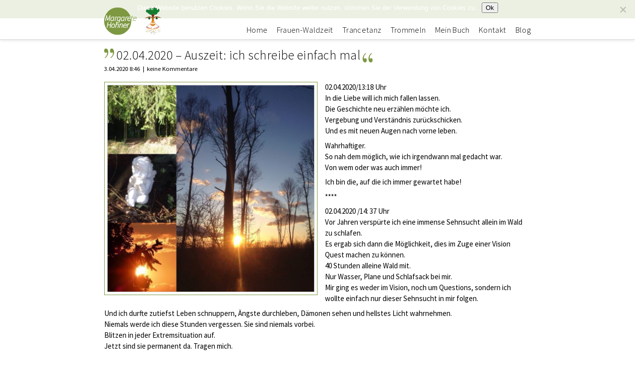

--- FILE ---
content_type: text/html; charset=UTF-8
request_url: https://lebensklick.at/blog/02-04-2020-auszeit-ich-schreibe-einfach-mal/
body_size: 11414
content:

<!DOCTYPE html>
<!--[if lt IE 7]>	   <html class="no-js lt-ie9 lt-ie8 lt-ie7"> <![endif]-->
<!--[if IE 7]>		   <html class="no-js lt-ie9 lt-ie8"> <![endif]-->
<!--[if IE 8]>		   <html class="no-js lt-ie9"> <![endif]-->
<!--[if gt IE 8]><!--> <html class="no-js"> <!--<![endif]-->
	<head>
		<meta charset="utf-8">
		<meta http-equiv="X-UA-Compatible" content="IE=edge,chrome=1">
				<title>02.04.2020 &#8211; Auszeit: ich schreibe einfach mal</title>
		<meta name="viewport" content="width=device-width,initial-scale=1,maximum-scale=1">

		<meta property="og:title" content="02.04.2020 &#8211; Auszeit: ich schreibe einfach mal" />
				<meta property="og:image" content="https://lebensklick.at/wp-content/uploads/2020/04/91784452_918084761988201_5450944583938605056_n.jpg" />

		<link rel="shortcut icon" href="https://lebensklick.at/wp-content/themes/lebensklick/favicon.ico" />

		<link rel="stylesheet" href="https://lebensklick.at/wp-content/themes/lebensklick/styles/main.css">

		<meta name='robots' content='max-image-preview:large' />
<link rel='dns-prefetch' href='//static.addtoany.com' />
<script type="text/javascript" id="wpp-js" src="https://lebensklick.at/wp-content/plugins/wordpress-popular-posts/assets/js/wpp.min.js?ver=7.3.6" data-sampling="0" data-sampling-rate="100" data-api-url="https://lebensklick.at/wp-json/wordpress-popular-posts" data-post-id="2774" data-token="5a6441102d" data-lang="0" data-debug="0"></script>
<link rel="alternate" type="application/rss+xml" title="Lebensklick &raquo; Kommentar-Feed zu 02.04.2020 &#8211; Auszeit: ich schreibe einfach mal" href="https://lebensklick.at/blog/02-04-2020-auszeit-ich-schreibe-einfach-mal/feed/" />
<link rel="alternate" title="oEmbed (JSON)" type="application/json+oembed" href="https://lebensklick.at/wp-json/oembed/1.0/embed?url=https%3A%2F%2Flebensklick.at%2Fblog%2F02-04-2020-auszeit-ich-schreibe-einfach-mal%2F" />
<link rel="alternate" title="oEmbed (XML)" type="text/xml+oembed" href="https://lebensklick.at/wp-json/oembed/1.0/embed?url=https%3A%2F%2Flebensklick.at%2Fblog%2F02-04-2020-auszeit-ich-schreibe-einfach-mal%2F&#038;format=xml" />
<style id='wp-img-auto-sizes-contain-inline-css' type='text/css'>
img:is([sizes=auto i],[sizes^="auto," i]){contain-intrinsic-size:3000px 1500px}
/*# sourceURL=wp-img-auto-sizes-contain-inline-css */
</style>
<style id='wp-emoji-styles-inline-css' type='text/css'>

	img.wp-smiley, img.emoji {
		display: inline !important;
		border: none !important;
		box-shadow: none !important;
		height: 1em !important;
		width: 1em !important;
		margin: 0 0.07em !important;
		vertical-align: -0.1em !important;
		background: none !important;
		padding: 0 !important;
	}
/*# sourceURL=wp-emoji-styles-inline-css */
</style>
<style id='wp-block-library-inline-css' type='text/css'>
:root{--wp-block-synced-color:#7a00df;--wp-block-synced-color--rgb:122,0,223;--wp-bound-block-color:var(--wp-block-synced-color);--wp-editor-canvas-background:#ddd;--wp-admin-theme-color:#007cba;--wp-admin-theme-color--rgb:0,124,186;--wp-admin-theme-color-darker-10:#006ba1;--wp-admin-theme-color-darker-10--rgb:0,107,160.5;--wp-admin-theme-color-darker-20:#005a87;--wp-admin-theme-color-darker-20--rgb:0,90,135;--wp-admin-border-width-focus:2px}@media (min-resolution:192dpi){:root{--wp-admin-border-width-focus:1.5px}}.wp-element-button{cursor:pointer}:root .has-very-light-gray-background-color{background-color:#eee}:root .has-very-dark-gray-background-color{background-color:#313131}:root .has-very-light-gray-color{color:#eee}:root .has-very-dark-gray-color{color:#313131}:root .has-vivid-green-cyan-to-vivid-cyan-blue-gradient-background{background:linear-gradient(135deg,#00d084,#0693e3)}:root .has-purple-crush-gradient-background{background:linear-gradient(135deg,#34e2e4,#4721fb 50%,#ab1dfe)}:root .has-hazy-dawn-gradient-background{background:linear-gradient(135deg,#faaca8,#dad0ec)}:root .has-subdued-olive-gradient-background{background:linear-gradient(135deg,#fafae1,#67a671)}:root .has-atomic-cream-gradient-background{background:linear-gradient(135deg,#fdd79a,#004a59)}:root .has-nightshade-gradient-background{background:linear-gradient(135deg,#330968,#31cdcf)}:root .has-midnight-gradient-background{background:linear-gradient(135deg,#020381,#2874fc)}:root{--wp--preset--font-size--normal:16px;--wp--preset--font-size--huge:42px}.has-regular-font-size{font-size:1em}.has-larger-font-size{font-size:2.625em}.has-normal-font-size{font-size:var(--wp--preset--font-size--normal)}.has-huge-font-size{font-size:var(--wp--preset--font-size--huge)}.has-text-align-center{text-align:center}.has-text-align-left{text-align:left}.has-text-align-right{text-align:right}.has-fit-text{white-space:nowrap!important}#end-resizable-editor-section{display:none}.aligncenter{clear:both}.items-justified-left{justify-content:flex-start}.items-justified-center{justify-content:center}.items-justified-right{justify-content:flex-end}.items-justified-space-between{justify-content:space-between}.screen-reader-text{border:0;clip-path:inset(50%);height:1px;margin:-1px;overflow:hidden;padding:0;position:absolute;width:1px;word-wrap:normal!important}.screen-reader-text:focus{background-color:#ddd;clip-path:none;color:#444;display:block;font-size:1em;height:auto;left:5px;line-height:normal;padding:15px 23px 14px;text-decoration:none;top:5px;width:auto;z-index:100000}html :where(.has-border-color){border-style:solid}html :where([style*=border-top-color]){border-top-style:solid}html :where([style*=border-right-color]){border-right-style:solid}html :where([style*=border-bottom-color]){border-bottom-style:solid}html :where([style*=border-left-color]){border-left-style:solid}html :where([style*=border-width]){border-style:solid}html :where([style*=border-top-width]){border-top-style:solid}html :where([style*=border-right-width]){border-right-style:solid}html :where([style*=border-bottom-width]){border-bottom-style:solid}html :where([style*=border-left-width]){border-left-style:solid}html :where(img[class*=wp-image-]){height:auto;max-width:100%}:where(figure){margin:0 0 1em}html :where(.is-position-sticky){--wp-admin--admin-bar--position-offset:var(--wp-admin--admin-bar--height,0px)}@media screen and (max-width:600px){html :where(.is-position-sticky){--wp-admin--admin-bar--position-offset:0px}}

/*# sourceURL=wp-block-library-inline-css */
</style><style id='global-styles-inline-css' type='text/css'>
:root{--wp--preset--aspect-ratio--square: 1;--wp--preset--aspect-ratio--4-3: 4/3;--wp--preset--aspect-ratio--3-4: 3/4;--wp--preset--aspect-ratio--3-2: 3/2;--wp--preset--aspect-ratio--2-3: 2/3;--wp--preset--aspect-ratio--16-9: 16/9;--wp--preset--aspect-ratio--9-16: 9/16;--wp--preset--color--black: #000000;--wp--preset--color--cyan-bluish-gray: #abb8c3;--wp--preset--color--white: #ffffff;--wp--preset--color--pale-pink: #f78da7;--wp--preset--color--vivid-red: #cf2e2e;--wp--preset--color--luminous-vivid-orange: #ff6900;--wp--preset--color--luminous-vivid-amber: #fcb900;--wp--preset--color--light-green-cyan: #7bdcb5;--wp--preset--color--vivid-green-cyan: #00d084;--wp--preset--color--pale-cyan-blue: #8ed1fc;--wp--preset--color--vivid-cyan-blue: #0693e3;--wp--preset--color--vivid-purple: #9b51e0;--wp--preset--gradient--vivid-cyan-blue-to-vivid-purple: linear-gradient(135deg,rgb(6,147,227) 0%,rgb(155,81,224) 100%);--wp--preset--gradient--light-green-cyan-to-vivid-green-cyan: linear-gradient(135deg,rgb(122,220,180) 0%,rgb(0,208,130) 100%);--wp--preset--gradient--luminous-vivid-amber-to-luminous-vivid-orange: linear-gradient(135deg,rgb(252,185,0) 0%,rgb(255,105,0) 100%);--wp--preset--gradient--luminous-vivid-orange-to-vivid-red: linear-gradient(135deg,rgb(255,105,0) 0%,rgb(207,46,46) 100%);--wp--preset--gradient--very-light-gray-to-cyan-bluish-gray: linear-gradient(135deg,rgb(238,238,238) 0%,rgb(169,184,195) 100%);--wp--preset--gradient--cool-to-warm-spectrum: linear-gradient(135deg,rgb(74,234,220) 0%,rgb(151,120,209) 20%,rgb(207,42,186) 40%,rgb(238,44,130) 60%,rgb(251,105,98) 80%,rgb(254,248,76) 100%);--wp--preset--gradient--blush-light-purple: linear-gradient(135deg,rgb(255,206,236) 0%,rgb(152,150,240) 100%);--wp--preset--gradient--blush-bordeaux: linear-gradient(135deg,rgb(254,205,165) 0%,rgb(254,45,45) 50%,rgb(107,0,62) 100%);--wp--preset--gradient--luminous-dusk: linear-gradient(135deg,rgb(255,203,112) 0%,rgb(199,81,192) 50%,rgb(65,88,208) 100%);--wp--preset--gradient--pale-ocean: linear-gradient(135deg,rgb(255,245,203) 0%,rgb(182,227,212) 50%,rgb(51,167,181) 100%);--wp--preset--gradient--electric-grass: linear-gradient(135deg,rgb(202,248,128) 0%,rgb(113,206,126) 100%);--wp--preset--gradient--midnight: linear-gradient(135deg,rgb(2,3,129) 0%,rgb(40,116,252) 100%);--wp--preset--font-size--small: 13px;--wp--preset--font-size--medium: 20px;--wp--preset--font-size--large: 36px;--wp--preset--font-size--x-large: 42px;--wp--preset--spacing--20: 0.44rem;--wp--preset--spacing--30: 0.67rem;--wp--preset--spacing--40: 1rem;--wp--preset--spacing--50: 1.5rem;--wp--preset--spacing--60: 2.25rem;--wp--preset--spacing--70: 3.38rem;--wp--preset--spacing--80: 5.06rem;--wp--preset--shadow--natural: 6px 6px 9px rgba(0, 0, 0, 0.2);--wp--preset--shadow--deep: 12px 12px 50px rgba(0, 0, 0, 0.4);--wp--preset--shadow--sharp: 6px 6px 0px rgba(0, 0, 0, 0.2);--wp--preset--shadow--outlined: 6px 6px 0px -3px rgb(255, 255, 255), 6px 6px rgb(0, 0, 0);--wp--preset--shadow--crisp: 6px 6px 0px rgb(0, 0, 0);}:where(.is-layout-flex){gap: 0.5em;}:where(.is-layout-grid){gap: 0.5em;}body .is-layout-flex{display: flex;}.is-layout-flex{flex-wrap: wrap;align-items: center;}.is-layout-flex > :is(*, div){margin: 0;}body .is-layout-grid{display: grid;}.is-layout-grid > :is(*, div){margin: 0;}:where(.wp-block-columns.is-layout-flex){gap: 2em;}:where(.wp-block-columns.is-layout-grid){gap: 2em;}:where(.wp-block-post-template.is-layout-flex){gap: 1.25em;}:where(.wp-block-post-template.is-layout-grid){gap: 1.25em;}.has-black-color{color: var(--wp--preset--color--black) !important;}.has-cyan-bluish-gray-color{color: var(--wp--preset--color--cyan-bluish-gray) !important;}.has-white-color{color: var(--wp--preset--color--white) !important;}.has-pale-pink-color{color: var(--wp--preset--color--pale-pink) !important;}.has-vivid-red-color{color: var(--wp--preset--color--vivid-red) !important;}.has-luminous-vivid-orange-color{color: var(--wp--preset--color--luminous-vivid-orange) !important;}.has-luminous-vivid-amber-color{color: var(--wp--preset--color--luminous-vivid-amber) !important;}.has-light-green-cyan-color{color: var(--wp--preset--color--light-green-cyan) !important;}.has-vivid-green-cyan-color{color: var(--wp--preset--color--vivid-green-cyan) !important;}.has-pale-cyan-blue-color{color: var(--wp--preset--color--pale-cyan-blue) !important;}.has-vivid-cyan-blue-color{color: var(--wp--preset--color--vivid-cyan-blue) !important;}.has-vivid-purple-color{color: var(--wp--preset--color--vivid-purple) !important;}.has-black-background-color{background-color: var(--wp--preset--color--black) !important;}.has-cyan-bluish-gray-background-color{background-color: var(--wp--preset--color--cyan-bluish-gray) !important;}.has-white-background-color{background-color: var(--wp--preset--color--white) !important;}.has-pale-pink-background-color{background-color: var(--wp--preset--color--pale-pink) !important;}.has-vivid-red-background-color{background-color: var(--wp--preset--color--vivid-red) !important;}.has-luminous-vivid-orange-background-color{background-color: var(--wp--preset--color--luminous-vivid-orange) !important;}.has-luminous-vivid-amber-background-color{background-color: var(--wp--preset--color--luminous-vivid-amber) !important;}.has-light-green-cyan-background-color{background-color: var(--wp--preset--color--light-green-cyan) !important;}.has-vivid-green-cyan-background-color{background-color: var(--wp--preset--color--vivid-green-cyan) !important;}.has-pale-cyan-blue-background-color{background-color: var(--wp--preset--color--pale-cyan-blue) !important;}.has-vivid-cyan-blue-background-color{background-color: var(--wp--preset--color--vivid-cyan-blue) !important;}.has-vivid-purple-background-color{background-color: var(--wp--preset--color--vivid-purple) !important;}.has-black-border-color{border-color: var(--wp--preset--color--black) !important;}.has-cyan-bluish-gray-border-color{border-color: var(--wp--preset--color--cyan-bluish-gray) !important;}.has-white-border-color{border-color: var(--wp--preset--color--white) !important;}.has-pale-pink-border-color{border-color: var(--wp--preset--color--pale-pink) !important;}.has-vivid-red-border-color{border-color: var(--wp--preset--color--vivid-red) !important;}.has-luminous-vivid-orange-border-color{border-color: var(--wp--preset--color--luminous-vivid-orange) !important;}.has-luminous-vivid-amber-border-color{border-color: var(--wp--preset--color--luminous-vivid-amber) !important;}.has-light-green-cyan-border-color{border-color: var(--wp--preset--color--light-green-cyan) !important;}.has-vivid-green-cyan-border-color{border-color: var(--wp--preset--color--vivid-green-cyan) !important;}.has-pale-cyan-blue-border-color{border-color: var(--wp--preset--color--pale-cyan-blue) !important;}.has-vivid-cyan-blue-border-color{border-color: var(--wp--preset--color--vivid-cyan-blue) !important;}.has-vivid-purple-border-color{border-color: var(--wp--preset--color--vivid-purple) !important;}.has-vivid-cyan-blue-to-vivid-purple-gradient-background{background: var(--wp--preset--gradient--vivid-cyan-blue-to-vivid-purple) !important;}.has-light-green-cyan-to-vivid-green-cyan-gradient-background{background: var(--wp--preset--gradient--light-green-cyan-to-vivid-green-cyan) !important;}.has-luminous-vivid-amber-to-luminous-vivid-orange-gradient-background{background: var(--wp--preset--gradient--luminous-vivid-amber-to-luminous-vivid-orange) !important;}.has-luminous-vivid-orange-to-vivid-red-gradient-background{background: var(--wp--preset--gradient--luminous-vivid-orange-to-vivid-red) !important;}.has-very-light-gray-to-cyan-bluish-gray-gradient-background{background: var(--wp--preset--gradient--very-light-gray-to-cyan-bluish-gray) !important;}.has-cool-to-warm-spectrum-gradient-background{background: var(--wp--preset--gradient--cool-to-warm-spectrum) !important;}.has-blush-light-purple-gradient-background{background: var(--wp--preset--gradient--blush-light-purple) !important;}.has-blush-bordeaux-gradient-background{background: var(--wp--preset--gradient--blush-bordeaux) !important;}.has-luminous-dusk-gradient-background{background: var(--wp--preset--gradient--luminous-dusk) !important;}.has-pale-ocean-gradient-background{background: var(--wp--preset--gradient--pale-ocean) !important;}.has-electric-grass-gradient-background{background: var(--wp--preset--gradient--electric-grass) !important;}.has-midnight-gradient-background{background: var(--wp--preset--gradient--midnight) !important;}.has-small-font-size{font-size: var(--wp--preset--font-size--small) !important;}.has-medium-font-size{font-size: var(--wp--preset--font-size--medium) !important;}.has-large-font-size{font-size: var(--wp--preset--font-size--large) !important;}.has-x-large-font-size{font-size: var(--wp--preset--font-size--x-large) !important;}
/*# sourceURL=global-styles-inline-css */
</style>

<style id='classic-theme-styles-inline-css' type='text/css'>
/*! This file is auto-generated */
.wp-block-button__link{color:#fff;background-color:#32373c;border-radius:9999px;box-shadow:none;text-decoration:none;padding:calc(.667em + 2px) calc(1.333em + 2px);font-size:1.125em}.wp-block-file__button{background:#32373c;color:#fff;text-decoration:none}
/*# sourceURL=/wp-includes/css/classic-themes.min.css */
</style>
<link rel='stylesheet' id='cookie-notice-front-css' href='https://lebensklick.at/wp-content/plugins/cookie-notice/css/front.min.css?ver=2.5.11' type='text/css' media='all' />
<link rel='stylesheet' id='wordpress-popular-posts-css-css' href='https://lebensklick.at/wp-content/plugins/wordpress-popular-posts/assets/css/wpp.css?ver=7.3.6' type='text/css' media='all' />
<link rel='stylesheet' id='newsletter-css' href='https://lebensklick.at/wp-content/plugins/newsletter/style.css?ver=9.1.1' type='text/css' media='all' />
<link rel='stylesheet' id='addtoany-css' href='https://lebensklick.at/wp-content/plugins/add-to-any/addtoany.min.css?ver=1.16' type='text/css' media='all' />
<script type="text/javascript" id="addtoany-core-js-before">
/* <![CDATA[ */
window.a2a_config=window.a2a_config||{};a2a_config.callbacks=[];a2a_config.overlays=[];a2a_config.templates={};a2a_localize = {
	Share: "Teilen",
	Save: "Speichern",
	Subscribe: "Abonnieren",
	Email: "E-Mail",
	Bookmark: "Lesezeichen",
	ShowAll: "Alle anzeigen",
	ShowLess: "Weniger anzeigen",
	FindServices: "Dienst(e) suchen",
	FindAnyServiceToAddTo: "Um weitere Dienste ergänzen",
	PoweredBy: "Präsentiert von",
	ShareViaEmail: "Teilen via E-Mail",
	SubscribeViaEmail: "Via E-Mail abonnieren",
	BookmarkInYourBrowser: "Lesezeichen in deinem Browser",
	BookmarkInstructions: "Drücke Ctrl+D oder \u2318+D um diese Seite bei den Lesenzeichen zu speichern.",
	AddToYourFavorites: "Zu deinen Favoriten hinzufügen",
	SendFromWebOrProgram: "Senden von jeder E-Mail Adresse oder E-Mail-Programm",
	EmailProgram: "E-Mail-Programm",
	More: "Mehr&#8230;",
	ThanksForSharing: "Thanks for sharing!",
	ThanksForFollowing: "Thanks for following!"
};


//# sourceURL=addtoany-core-js-before
/* ]]> */
</script>
<script type="text/javascript" defer src="https://static.addtoany.com/menu/page.js" id="addtoany-core-js"></script>
<script type="text/javascript" src="https://lebensklick.at/wp-includes/js/jquery/jquery.min.js?ver=3.7.1" id="jquery-core-js"></script>
<script type="text/javascript" src="https://lebensklick.at/wp-includes/js/jquery/jquery-migrate.min.js?ver=3.4.1" id="jquery-migrate-js"></script>
<script type="text/javascript" defer src="https://lebensklick.at/wp-content/plugins/add-to-any/addtoany.min.js?ver=1.1" id="addtoany-jquery-js"></script>
<script type="text/javascript" id="cookie-notice-front-js-before">
/* <![CDATA[ */
var cnArgs = {"ajaxUrl":"https:\/\/lebensklick.at\/wp-admin\/admin-ajax.php","nonce":"56f45f282c","hideEffect":"fade","position":"top","onScroll":false,"onScrollOffset":100,"onClick":false,"cookieName":"cookie_notice_accepted","cookieTime":2592000,"cookieTimeRejected":2592000,"globalCookie":false,"redirection":false,"cache":false,"revokeCookies":false,"revokeCookiesOpt":"automatic"};

//# sourceURL=cookie-notice-front-js-before
/* ]]> */
</script>
<script type="text/javascript" src="https://lebensklick.at/wp-content/plugins/cookie-notice/js/front.min.js?ver=2.5.11" id="cookie-notice-front-js"></script>
<link rel="https://api.w.org/" href="https://lebensklick.at/wp-json/" /><link rel="alternate" title="JSON" type="application/json" href="https://lebensklick.at/wp-json/wp/v2/posts/2774" /><link rel="EditURI" type="application/rsd+xml" title="RSD" href="https://lebensklick.at/xmlrpc.php?rsd" />
<meta name="generator" content="WordPress 6.9" />
<link rel="canonical" href="https://lebensklick.at/blog/02-04-2020-auszeit-ich-schreibe-einfach-mal/" />
<link rel='shortlink' href='https://lebensklick.at/?p=2774' />
<script type="text/javascript">
(function(url){
	if(/(?:Chrome\/26\.0\.1410\.63 Safari\/537\.31|WordfenceTestMonBot)/.test(navigator.userAgent)){ return; }
	var addEvent = function(evt, handler) {
		if (window.addEventListener) {
			document.addEventListener(evt, handler, false);
		} else if (window.attachEvent) {
			document.attachEvent('on' + evt, handler);
		}
	};
	var removeEvent = function(evt, handler) {
		if (window.removeEventListener) {
			document.removeEventListener(evt, handler, false);
		} else if (window.detachEvent) {
			document.detachEvent('on' + evt, handler);
		}
	};
	var evts = 'contextmenu dblclick drag dragend dragenter dragleave dragover dragstart drop keydown keypress keyup mousedown mousemove mouseout mouseover mouseup mousewheel scroll'.split(' ');
	var logHuman = function() {
		if (window.wfLogHumanRan) { return; }
		window.wfLogHumanRan = true;
		var wfscr = document.createElement('script');
		wfscr.type = 'text/javascript';
		wfscr.async = true;
		wfscr.src = url + '&r=' + Math.random();
		(document.getElementsByTagName('head')[0]||document.getElementsByTagName('body')[0]).appendChild(wfscr);
		for (var i = 0; i < evts.length; i++) {
			removeEvent(evts[i], logHuman);
		}
	};
	for (var i = 0; i < evts.length; i++) {
		addEvent(evts[i], logHuman);
	}
})('//lebensklick.at/?wordfence_lh=1&hid=627C361EC0E2748357BDE6108E75AB62');
</script>            <style id="wpp-loading-animation-styles">@-webkit-keyframes bgslide{from{background-position-x:0}to{background-position-x:-200%}}@keyframes bgslide{from{background-position-x:0}to{background-position-x:-200%}}.wpp-widget-block-placeholder,.wpp-shortcode-placeholder{margin:0 auto;width:60px;height:3px;background:#dd3737;background:linear-gradient(90deg,#dd3737 0%,#571313 10%,#dd3737 100%);background-size:200% auto;border-radius:3px;-webkit-animation:bgslide 1s infinite linear;animation:bgslide 1s infinite linear}</style>
            <style type="text/css" media="screen">
				html { margin-top: 0px !important; }
				* html body { margin-top: 0px !important; }
				</style>	</head>
	<body class="theme-">
		<script src="https://lebensklick.at/wp-content/themes/lebensklick/scripts/support.js"></script>
		<header>
			<div class="container">
				<a href="/"><h1 class="logo">Margarete Hohner</h1></a>
				<a href="/" title="BODYPEACE"><div class="logo logo-bodypeace">Bodypeace</div></a>
													<ul class="nav">
																																																												<li class="nav-item">
																		<a href="https://lebensklick.at/" class="">Home</a>
																										</li>
																												<li class="nav-item">
																		<a href="https://lebensklick.at/frauen-waldzeit/" class="">Frauen-Waldzeit</a>
																										</li>
																												<li class="nav-item">
																		<a href="https://lebensklick.at/trancetanz/" class="">Trancetanz</a>
																										</li>
																												<li class="nav-item">
																		<a href="https://lebensklick.at/trommeln/" class="">Trommeln</a>
																												<ul class="subnav">
																																				<li class="subnav-item">
																												<a href="https://lebensklick.at/trommeln/ur-ton/" class="">UR-TON® Trommeln</a>
													</li>
																																																<li class="subnav-item">
																												<a href="https://lebensklick.at/trommeln/urdrummer/" class="">UrDrummer — die Band</a>
													</li>
																																	</ul>
																	</li>
																												<li class="nav-item">
																		<a href="https://lebensklick.at/mein-buch/" class="">Mein Buch</a>
																										</li>
																												<li class="nav-item">
																		<a href="https://lebensklick.at/kontakt/" class="">Kontakt</a>
																										</li>
																												<li class="nav-item">
																		<a href="https://lebensklick.at/blog/" class="">Blog</a>
																												<ul class="subnav">
											<li class="subnav-item"><a href="#" class="colorbox cb-html" data-cb-target="#subscription">Blog abonnieren</a></li>
										</ul>
																	</li>
																		</ul>
							</div>
		</header>
		<div class="wrapper">
<section class="section-content section-blog-single">
	<div class="container blog-post">
		<div class="quote-container">
			<h2 class="quote">02.04.2020 &#8211; Auszeit: ich schreibe einfach mal</h2>
		</div>
		<div class="blog-meta">
			<span class="date">3.04.2020 8:46</span>
			<span class="comments">keine Kommentare</span>
		</div>
		<div class="blog-content">
			<div class="visual float-left">
				<img width="848" height="848" src="https://lebensklick.at/wp-content/uploads/2020/04/91784452_918084761988201_5450944583938605056_n-848x848.jpg" class="attachment-custom-post-image size-custom-post-image wp-post-image" alt="" decoding="async" fetchpriority="high" srcset="https://lebensklick.at/wp-content/uploads/2020/04/91784452_918084761988201_5450944583938605056_n-848x848.jpg 848w, https://lebensklick.at/wp-content/uploads/2020/04/91784452_918084761988201_5450944583938605056_n-300x300.jpg 300w, https://lebensklick.at/wp-content/uploads/2020/04/91784452_918084761988201_5450944583938605056_n-150x150.jpg 150w, https://lebensklick.at/wp-content/uploads/2020/04/91784452_918084761988201_5450944583938605056_n-768x768.jpg 768w, https://lebensklick.at/wp-content/uploads/2020/04/91784452_918084761988201_5450944583938605056_n-588x588.jpg 588w, https://lebensklick.at/wp-content/uploads/2020/04/91784452_918084761988201_5450944583938605056_n-480x480.jpg 480w, https://lebensklick.at/wp-content/uploads/2020/04/91784452_918084761988201_5450944583938605056_n.jpg 960w" sizes="(max-width: 848px) 100vw, 848px" />			</div>
			<p>02.04.2020/13:18 Uhr<br />
In die Liebe will ich mich fallen lassen.<br />
Die Geschichte neu erzählen möchte ich.<br />
Vergebung und Verständnis zurückschicken.<br />
Und es mit neuen Augen nach vorne leben.</p>
<div class="text_exposed_show">
<p>Wahrhaftiger.<br />
So nah dem möglich, wie ich irgendwann mal gedacht war.<br />
Von wem oder was auch immer!</p>
<p>Ich bin die, auf die ich immer gewartet habe!</p>
<p>****</p>
</div>
<p>02.04.2020 /14: 37 Uhr<br />
Vor Jahren verspürte ich eine immense Sehnsucht allein im Wald zu schlafen.<br />
Es ergab sich dann die Möglichkeit, dies im Zuge einer Vision Quest machen zu können.<br />
40 Stunden alleine Wald mit.<br />
Nur Wasser, Plane und Schlafsack bei mir.<span class="text_exposed_show"><br />
Mir ging es weder im Vision, noch um Questions, sondern ich wollte einfach nur dieser Sehnsucht in mir folgen.</span></p>
<div class="text_exposed_show">
<p>Und ich durfte zutiefst Leben schnuppern, Ängste durchleben, Dämonen sehen und hellstes Licht wahrnehmen.<br />
Niemals werde ich diese Stunden vergessen. Sie sind niemals vorbei.<br />
Blitzen in jeder Extremsituation auf.<br />
Jetzt sind sie permanent da. Tragen mich.</p>
<p>Seitdem bin ich so oft wie möglich im Wald.<br />
Ich habe das Gefühl, als ob ich da alles erfahre, was ich brauche.</p>
<p>Inzwischen habe ich selber mit einer Freundin einige Waldnächtigungen initiiert und organisiert, um mehreren Menschen die Möglichkeit zu geben, in einem geschützten Rahmen, diese Erfahrungen machen zu können.</p>
<p>Und Frauenwaldzeiten.</p>
<p>Heute &#8211; in dieser Situation in der wir grad sind &#8211; merke ich dass, diese Waldzeit eine Art Vorbereitung auf das war.</p>
<p>Auf das viele Alleine sein, das ich grad erfahre.<br />
Auf das Geschenk, sich selbst am tiefsten zu begegnen.<br />
Auf die Möglichkeit, sich mal rauszunehmen und schauen, was das Leben tatsächlich von mir will.</p>
<p>Wie oft habe ich gesagt &#8222;ich wünsche mir so sehr eine Auszeit.&#8220;</p>
<p>Da ist sie. Die Form bestimme nicht ich, jedoch gehört wurde ich allemal. <span class="_47e3 _5mfr" title="„heart“-Emoticon"><img decoding="async" class="img" role="presentation" src="https://static.xx.fbcdn.net/images/emoji.php/v9/t6c/1/16/2764.png" alt="" width="16" height="16" /></span></p>
</div>
<p>****</p>
<p>02.04.2020 &#8211; 17:46 Uhr</p>
<p>Die Juwelen zeigen sich,<br />
je mehr Raum ich dem göttlichen zum sehen, lauschen, riechen und spüren lasse.</p>
<div class="text_exposed_show">
<p>In dieser Ruhe, die mir jetzt geschenkt wurde,<br />
ist Platz zum Entdecken,<br />
zum Hochkommen und Sich zeigen lassen,<br />
was gesehen und gefühlt werden will.</p>
<p>Lag vorher am Balkon bis die Sonne hinter der großen Föhre verschwand.<br />
Mit Musik am Ohr und Sicht auf den weiten Himmel.</p>
<p>Da kam ein Moment in der sich das alles miteinander verband.</p>
<p>Als ob die Musik an meinem Ohr in den Himmel schwebt, sich dort dehnt und nun frisch genährt sich neu wieder in mein Ohr begibt &#8211; samt dem Himmel &#8211;<br />
und sich tiefer und tiefer bis in mein Herz eingräbt, meinen gesamten Körper in Besitz nimmt.</p>
<p>Himmeslmusik. Musikhimmel.</p>
<p>Mein ganzen Körper vibriert dabei und<br />
es durchflutet mich &#8211;<br />
während ich mit geschlossenen Augen seelenruhig daliege &#8211;<br />
bis es kühl wird und</p>
<p>ich wieder gehe, weil der Schatten nun alles wieder ins Dunkel taucht und es mir zu kalt wird. <span class="_47e3 _5mfr" title="„heart“-Emoticon"><img decoding="async" class="img" role="presentation" src="https://static.xx.fbcdn.net/images/emoji.php/v9/t6c/1/16/2764.png" alt="" width="16" height="16" /><span class="_7oe" aria-hidden="true">&lt;3</span></span></p>
</div>
<p>****</p>
<p>02.04.2020/ 21:50 Uhr</p>
<p>Es gibt einen Fehler, den ich immer wieder gemacht habe:</p>
<p>Ich habe immer allen und jeden geglaubt.</p>
<div class="text_exposed_show">
<p>Ohne es genau auf Wahrheitsgehalt und mit meiner eigenen Intuition zu überprüfen.</p>
<p>Ich habe den Menschen allen blind vertraut. Von Kind her.</p>
<p>Dem da draußen mehr als in mir drinnen. Hab mich bestmöglich arrangiert.<br />
Bis ich glaubte, ich bin das.</p>
<p>Ich bin jedoch kein Arragement von Kompromissen, auch kein zufälliges Nebenprodukt.</p>
<p>Und doch habe ich manchmal so gehandelt. Halbherzig.</p>
<p>Ich habe oft meine Intuition verraten, nein, es war einfach zu laut um mich.<br />
Soviel Schein und so wenig Sein.<br />
Ich tat, was ich konnte.</p>
<p>Wie passierte das?</p>
<p>Als ich mich kleiner machte um nicht unangenehm aufzufallen.</p>
<p>Als ich mich größer machte, um mithalten zu können.</p>
<p>Obwohl ich weder das Eine, noch das Andere wollte.</p>
<p>Jetzt wurde mir eine Auszeit geschenkt.</p>
<p>Jetzt ist die Zeit, diese Intuition wieder aufzuspüren.</p>
<p>Intuition ist immer FÜR das Leben.</p>
<p>Der Innerste Kompass, der immer unser Bestes will.</p>
<p>Ich will mir in Zukunft wieder selbst mehr glauben, egal was viele Stimmen um mich herum sagen. &lt;3</p>
</div>
		</div>
					<div class="social">
				Teilen:&nbsp;
				<div class="a2a_kit a2a_kit_size_16 addtoany_list" data-a2a-url="https://lebensklick.at/blog/02-04-2020-auszeit-ich-schreibe-einfach-mal/" data-a2a-title="02.04.2020 &#8211; Auszeit: ich schreibe einfach mal"><a class="a2a_button_facebook" href="https://www.addtoany.com/add_to/facebook?linkurl=https%3A%2F%2Flebensklick.at%2Fblog%2F02-04-2020-auszeit-ich-schreibe-einfach-mal%2F&amp;linkname=02.04.2020%20%26%238211%3B%20Auszeit%3A%20ich%20schreibe%20einfach%20mal" title="Facebook" rel="nofollow noopener" target="_blank"></a></div>			</div>
				<div class="teaser-container">
			<a href="#" class="colorbox cb-html" data-cb-target="#subscription">
				<div class="teaser blog-abo">
					<span>Jetzt<br/>Blog Abo<br/>anmelden!</span>
				</div>
			</a>
		</div>
			</div>
</section>
<section class="section-content section-blog-add-comment">
	<div class="container blog-comment-form">
					<div id="respond" class="comment-respond">
		<h3 id="reply-title" class="comment-reply-title">Was denkst du?</h3><form action="https://lebensklick.at/wp-comments-post.php" method="post" id="commentform" class="comment-form">		<div class="grid grid-pad">
										<div class="col-1-1">
											<label for="comment">Kommentar *</label>
											<textarea id="comment" name="comment" class="required"></textarea>
										</div>
									</div>
								</div>	<div class="grid-pad-container">
									<div class="grid grid-pad">
										<div class="col-1-2">
											<label for="author">Name *</label>
											<input type="text" name="author" id="author" class="required" />
										</div>
			<div class="col-1-2">
											<label for="email">Email * <span class="sub">(wird nicht veröffentlicht)</span></label>
											<input type="email" name="email" id="email" class="required" />
										</div>
									</div>
<p class="form-submit"><input name="submit" type="submit" id="submit" class="submit" value="Absenden" /> <input type='hidden' name='comment_post_ID' value='2774' id='comment_post_ID' />
<input type='hidden' name='comment_parent' id='comment_parent' value='0' />
</p><p style="display: none;"><input type="hidden" id="akismet_comment_nonce" name="akismet_comment_nonce" value="4ef8ef44b4" /></p><p style="display: none !important;" class="akismet-fields-container" data-prefix="ak_"><label>&#916;<textarea name="ak_hp_textarea" cols="45" rows="8" maxlength="100"></textarea></label><input type="hidden" id="ak_js_1" name="ak_js" value="11"/><script>document.getElementById( "ak_js_1" ).setAttribute( "value", ( new Date() ).getTime() );</script></p></form>	</div><!-- #respond -->
		</div>
</section>

		</div>
		<section id="subscription" class="section-content section-subscription hidden">
			<div class="container subscription-form">
				<h3>Blog abonnieren</h3>
				<form method="post" action="http://lebensklick.at/?na=s" onsubmit="return newsletter_check(this)">
					<div class="grid-pad-container">
						<div class="grid grid-pad">
							<div class="col-1-2">
								<label for="nn">Name *</label>
								<input name="nn" id="nn" class="required" type="text">
							</div>
							<div class="col-1-2">
								<label for="ne">Email *</label>
								<input name="ne" id="ne" class="required" type="email">
							</div>
						</div>
					</div>
					<p class="form-submit">
						<input name="submitbtn" id="submitbtn" class="submit" value="Anmelden" type="submit">
					</p>
				</form>
			</div>
		</section>
		<footer>
			<div class="container">
				<ul class="footer-nav">
					<li class="footer-nav-item">
						<a href="/impressum/">Impressum</a>
					</li>
					<li class="footer-nav-item">
						<a href="#" class="colorbox cb-html" data-cb-target="#subscription">Blog abonnieren</a>
					</li>
				</ul>
			</div>
		</footer>
		<script src="https://lebensklick.at/wp-content/themes/lebensklick/scripts/main.js"></script>
		<script type="speculationrules">
{"prefetch":[{"source":"document","where":{"and":[{"href_matches":"/*"},{"not":{"href_matches":["/wp-*.php","/wp-admin/*","/wp-content/uploads/*","/wp-content/*","/wp-content/plugins/*","/wp-content/themes/lebensklick/*","/*\\?(.+)"]}},{"not":{"selector_matches":"a[rel~=\"nofollow\"]"}},{"not":{"selector_matches":".no-prefetch, .no-prefetch a"}}]},"eagerness":"conservative"}]}
</script>
<script type="text/javascript" id="newsletter-js-extra">
/* <![CDATA[ */
var newsletter_data = {"action_url":"https://lebensklick.at/wp-admin/admin-ajax.php"};
//# sourceURL=newsletter-js-extra
/* ]]> */
</script>
<script type="text/javascript" src="https://lebensklick.at/wp-content/plugins/newsletter/main.js?ver=9.1.1" id="newsletter-js"></script>
<script defer type="text/javascript" src="https://lebensklick.at/wp-content/plugins/akismet/_inc/akismet-frontend.js?ver=1763012441" id="akismet-frontend-js"></script>
<script id="wp-emoji-settings" type="application/json">
{"baseUrl":"https://s.w.org/images/core/emoji/17.0.2/72x72/","ext":".png","svgUrl":"https://s.w.org/images/core/emoji/17.0.2/svg/","svgExt":".svg","source":{"concatemoji":"https://lebensklick.at/wp-includes/js/wp-emoji-release.min.js?ver=6.9"}}
</script>
<script type="module">
/* <![CDATA[ */
/*! This file is auto-generated */
const a=JSON.parse(document.getElementById("wp-emoji-settings").textContent),o=(window._wpemojiSettings=a,"wpEmojiSettingsSupports"),s=["flag","emoji"];function i(e){try{var t={supportTests:e,timestamp:(new Date).valueOf()};sessionStorage.setItem(o,JSON.stringify(t))}catch(e){}}function c(e,t,n){e.clearRect(0,0,e.canvas.width,e.canvas.height),e.fillText(t,0,0);t=new Uint32Array(e.getImageData(0,0,e.canvas.width,e.canvas.height).data);e.clearRect(0,0,e.canvas.width,e.canvas.height),e.fillText(n,0,0);const a=new Uint32Array(e.getImageData(0,0,e.canvas.width,e.canvas.height).data);return t.every((e,t)=>e===a[t])}function p(e,t){e.clearRect(0,0,e.canvas.width,e.canvas.height),e.fillText(t,0,0);var n=e.getImageData(16,16,1,1);for(let e=0;e<n.data.length;e++)if(0!==n.data[e])return!1;return!0}function u(e,t,n,a){switch(t){case"flag":return n(e,"\ud83c\udff3\ufe0f\u200d\u26a7\ufe0f","\ud83c\udff3\ufe0f\u200b\u26a7\ufe0f")?!1:!n(e,"\ud83c\udde8\ud83c\uddf6","\ud83c\udde8\u200b\ud83c\uddf6")&&!n(e,"\ud83c\udff4\udb40\udc67\udb40\udc62\udb40\udc65\udb40\udc6e\udb40\udc67\udb40\udc7f","\ud83c\udff4\u200b\udb40\udc67\u200b\udb40\udc62\u200b\udb40\udc65\u200b\udb40\udc6e\u200b\udb40\udc67\u200b\udb40\udc7f");case"emoji":return!a(e,"\ud83e\u1fac8")}return!1}function f(e,t,n,a){let r;const o=(r="undefined"!=typeof WorkerGlobalScope&&self instanceof WorkerGlobalScope?new OffscreenCanvas(300,150):document.createElement("canvas")).getContext("2d",{willReadFrequently:!0}),s=(o.textBaseline="top",o.font="600 32px Arial",{});return e.forEach(e=>{s[e]=t(o,e,n,a)}),s}function r(e){var t=document.createElement("script");t.src=e,t.defer=!0,document.head.appendChild(t)}a.supports={everything:!0,everythingExceptFlag:!0},new Promise(t=>{let n=function(){try{var e=JSON.parse(sessionStorage.getItem(o));if("object"==typeof e&&"number"==typeof e.timestamp&&(new Date).valueOf()<e.timestamp+604800&&"object"==typeof e.supportTests)return e.supportTests}catch(e){}return null}();if(!n){if("undefined"!=typeof Worker&&"undefined"!=typeof OffscreenCanvas&&"undefined"!=typeof URL&&URL.createObjectURL&&"undefined"!=typeof Blob)try{var e="postMessage("+f.toString()+"("+[JSON.stringify(s),u.toString(),c.toString(),p.toString()].join(",")+"));",a=new Blob([e],{type:"text/javascript"});const r=new Worker(URL.createObjectURL(a),{name:"wpTestEmojiSupports"});return void(r.onmessage=e=>{i(n=e.data),r.terminate(),t(n)})}catch(e){}i(n=f(s,u,c,p))}t(n)}).then(e=>{for(const n in e)a.supports[n]=e[n],a.supports.everything=a.supports.everything&&a.supports[n],"flag"!==n&&(a.supports.everythingExceptFlag=a.supports.everythingExceptFlag&&a.supports[n]);var t;a.supports.everythingExceptFlag=a.supports.everythingExceptFlag&&!a.supports.flag,a.supports.everything||((t=a.source||{}).concatemoji?r(t.concatemoji):t.wpemoji&&t.twemoji&&(r(t.twemoji),r(t.wpemoji)))});
//# sourceURL=https://lebensklick.at/wp-includes/js/wp-emoji-loader.min.js
/* ]]> */
</script>

		<!-- Cookie Notice plugin v2.5.11 by Hu-manity.co https://hu-manity.co/ -->
		<div id="cookie-notice" role="dialog" class="cookie-notice-hidden cookie-revoke-hidden cn-position-top" aria-label="Cookie Notice" style="background-color: rgba(0,0,0,0.8);"><div class="cookie-notice-container" style="color: #fff"><span id="cn-notice-text" class="cn-text-container">Diese Website benutzen Cookies. Wenn Sie die Website weiter nutzen, stimmen Sie der Verwendung von Cookies zu.</span><span id="cn-notice-buttons" class="cn-buttons-container"><button id="cn-accept-cookie" data-cookie-set="accept" class="cn-set-cookie cn-button cn-button-custom button" aria-label="Ok">Ok</button></span><button type="button" id="cn-close-notice" data-cookie-set="accept" class="cn-close-icon" aria-label=""></button></div>
			
		</div>
		<!-- / Cookie Notice plugin -->	</body>
</html>

--- FILE ---
content_type: text/css
request_url: https://lebensklick.at/wp-content/themes/lebensklick/styles/main.css
body_size: 11105
content:
/* colors */
/* metrics */
/* mediaqueries */
/*! normalize.css v2.1.2 | MIT License | git.io/normalize */
/* ==========================================================================
   HTML5 display definitions
   ========================================================================== */
/**
 * Correct `block` display not defined in IE 8/9.
 */
/* line 11, ../../app/styles/base/_normalize.scss */
article,
aside,
details,
figcaption,
figure,
footer,
header,
hgroup,
main,
nav,
section,
summary {
  display: block;
}

/**
 * Correct `inline-block` display not defined in IE 8/9.
 */
/* line 30, ../../app/styles/base/_normalize.scss */
audio,
canvas,
video {
  display: inline-block;
}

/**
 * Prevent modern browsers from displaying `audio` without controls.
 * Remove excess height in iOS 5 devices.
 */
/* line 41, ../../app/styles/base/_normalize.scss */
audio:not([controls]) {
  display: none;
  height: 0;
}

/**
 * Address styling not present in IE 8/9.
 */
/* line 50, ../../app/styles/base/_normalize.scss */
[hidden] {
  display: none;
}

/* ==========================================================================
   Base
   ========================================================================== */
/**
 * 1. Set default font family to sans-serif.
 * 2. Prevent iOS text size adjust after orientation change, without disabling
 *    user zoom.
 */
/* line 64, ../../app/styles/base/_normalize.scss */
html {
  font-family: sans-serif;
  /* 1 */
  -ms-text-size-adjust: 100%;
  /* 2 */
  -webkit-text-size-adjust: 100%;
  /* 2 */
}

/**
 * Remove default margin.
 */
/* line 74, ../../app/styles/base/_normalize.scss */
body {
  margin: 0;
}

/* ==========================================================================
   Links
   ========================================================================== */
/**
 * Address `outline` inconsistency between Chrome and other browsers.
 */
/* line 86, ../../app/styles/base/_normalize.scss */
a:focus {
  outline: thin dotted;
}

/**
 * Improve readability when focused and also mouse hovered in all browsers.
 */
/* line 94, ../../app/styles/base/_normalize.scss */
a:active,
a:hover {
  outline: 0;
}

/* ==========================================================================
   Typography
   ========================================================================== */
/**
 * Address variable `h1` font-size and margin within `section` and `article`
 * contexts in Firefox 4+, Safari 5, and Chrome.
 */
/* line 108, ../../app/styles/base/_normalize.scss */
h1 {
  font-size: 2em;
  margin: 0.67em 0;
}

/**
 * Address styling not present in IE 8/9, Safari 5, and Chrome.
 */
/* line 117, ../../app/styles/base/_normalize.scss */
abbr[title] {
  border-bottom: 1px dotted;
}

/**
 * Address style set to `bolder` in Firefox 4+, Safari 5, and Chrome.
 */
/* line 125, ../../app/styles/base/_normalize.scss */
b,
strong {
  font-weight: bold;
}

/**
 * Address styling not present in Safari 5 and Chrome.
 */
/* line 134, ../../app/styles/base/_normalize.scss */
dfn {
  font-style: italic;
}

/**
 * Address differences between Firefox and other browsers.
 */
/* line 142, ../../app/styles/base/_normalize.scss */
hr {
  -moz-box-sizing: content-box;
  box-sizing: content-box;
  height: 0;
}

/**
 * Address styling not present in IE 8/9.
 */
/* line 152, ../../app/styles/base/_normalize.scss */
mark {
  background: #ff0;
  color: #000;
}

/**
 * Correct font family set oddly in Safari 5 and Chrome.
 */
/* line 161, ../../app/styles/base/_normalize.scss */
code,
kbd,
pre,
samp {
  font-family: monospace, serif;
  font-size: 1em;
}

/**
 * Improve readability of pre-formatted text in all browsers.
 */
/* line 173, ../../app/styles/base/_normalize.scss */
pre {
  white-space: pre-wrap;
}

/**
 * Set consistent quote types.
 */
/* line 181, ../../app/styles/base/_normalize.scss */
q {
  quotes: "\201C" "\201D" "\2018" "\2019";
}

/**
 * Address inconsistent and variable font size in all browsers.
 */
/* line 189, ../../app/styles/base/_normalize.scss */
small {
  font-size: 80%;
}

/**
 * Prevent `sub` and `sup` affecting `line-height` in all browsers.
 */
/* line 197, ../../app/styles/base/_normalize.scss */
sub,
sup {
  font-size: 75%;
  line-height: 0;
  position: relative;
  vertical-align: baseline;
}

/* line 205, ../../app/styles/base/_normalize.scss */
sup {
  top: -0.5em;
}

/* line 209, ../../app/styles/base/_normalize.scss */
sub {
  bottom: -0.25em;
}

/* ==========================================================================
   Embedded content
   ========================================================================== */
/**
 * Remove border when inside `a` element in IE 8/9.
 */
/* line 221, ../../app/styles/base/_normalize.scss */
img {
  border: 0;
}

/**
 * Correct overflow displayed oddly in IE 9.
 */
/* line 229, ../../app/styles/base/_normalize.scss */
svg:not(:root) {
  overflow: hidden;
}

/* ==========================================================================
   Figures
   ========================================================================== */
/**
 * Address margin not present in IE 8/9 and Safari 5.
 */
/* line 241, ../../app/styles/base/_normalize.scss */
figure {
  margin: 0;
}

/* ==========================================================================
   Forms
   ========================================================================== */
/**
 * Define consistent border, margin, and padding.
 */
/* line 253, ../../app/styles/base/_normalize.scss */
fieldset {
  border: 1px solid #c0c0c0;
  margin: 0 2px;
  padding: 0.35em 0.625em 0.75em;
}

/**
 * 1. Correct `color` not being inherited in IE 8/9.
 * 2. Remove padding so people aren't caught out if they zero out fieldsets.
 */
/* line 264, ../../app/styles/base/_normalize.scss */
legend {
  border: 0;
  /* 1 */
  padding: 0;
  /* 2 */
}

/**
 * 1. Correct font family not being inherited in all browsers.
 * 2. Correct font size not being inherited in all browsers.
 * 3. Address margins set differently in Firefox 4+, Safari 5, and Chrome.
 */
/* line 275, ../../app/styles/base/_normalize.scss */
button,
input,
select,
textarea {
  font-family: inherit;
  /* 1 */
  font-size: 100%;
  /* 2 */
  margin: 0;
  /* 3 */
}

/**
 * Address Firefox 4+ setting `line-height` on `input` using `!important` in
 * the UA stylesheet.
 */
/* line 289, ../../app/styles/base/_normalize.scss */
button,
input {
  line-height: normal;
}

/**
 * Address inconsistent `text-transform` inheritance for `button` and `select`.
 * All other form control elements do not inherit `text-transform` values.
 * Correct `button` style inheritance in Chrome, Safari 5+, and IE 8+.
 * Correct `select` style inheritance in Firefox 4+ and Opera.
 */
/* line 301, ../../app/styles/base/_normalize.scss */
button,
select {
  text-transform: none;
}

/**
 * 1. Avoid the WebKit bug in Android 4.0.* where (2) destroys native `audio`
 *    and `video` controls.
 * 2. Correct inability to style clickable `input` types in iOS.
 * 3. Improve usability and consistency of cursor style between image-type
 *    `input` and others.
 */
/* line 314, ../../app/styles/base/_normalize.scss */
button,
html input[type="button"],
input[type="reset"],
input[type="submit"] {
  -webkit-appearance: button;
  /* 2 */
  cursor: pointer;
  /* 3 */
}

/**
 * Re-set default cursor for disabled elements.
 */
/* line 326, ../../app/styles/base/_normalize.scss */
button[disabled],
html input[disabled] {
  cursor: default;
}

/**
 * 1. Address box sizing set to `content-box` in IE 8/9.
 * 2. Remove excess padding in IE 8/9.
 */
/* line 336, ../../app/styles/base/_normalize.scss */
input[type="checkbox"],
input[type="radio"] {
  box-sizing: border-box;
  /* 1 */
  padding: 0;
  /* 2 */
}

/**
 * 1. Address `appearance` set to `searchfield` in Safari 5 and Chrome.
 * 2. Address `box-sizing` set to `border-box` in Safari 5 and Chrome
 *    (include `-moz` to future-proof).
 */
/* line 348, ../../app/styles/base/_normalize.scss */
input[type="search"] {
  -webkit-appearance: textfield;
  /* 1 */
  -moz-box-sizing: content-box;
  -webkit-box-sizing: content-box;
  /* 2 */
  box-sizing: content-box;
}

/**
 * Remove inner padding and search cancel button in Safari 5 and Chrome
 * on OS X.
 */
/* line 360, ../../app/styles/base/_normalize.scss */
input[type="search"]::-webkit-search-cancel-button,
input[type="search"]::-webkit-search-decoration {
  -webkit-appearance: none;
}

/**
 * Remove inner padding and border in Firefox 4+.
 */
/* line 369, ../../app/styles/base/_normalize.scss */
button::-moz-focus-inner,
input::-moz-focus-inner {
  border: 0;
  padding: 0;
}

/**
 * 1. Remove default vertical scrollbar in IE 8/9.
 * 2. Improve readability and alignment in all browsers.
 */
/* line 380, ../../app/styles/base/_normalize.scss */
textarea {
  overflow: auto;
  /* 1 */
  vertical-align: top;
  /* 2 */
}

/* ==========================================================================
   Tables
   ========================================================================== */
/**
 * Remove most spacing between table cells.
 */
/* line 393, ../../app/styles/base/_normalize.scss */
table {
  border-collapse: collapse;
  border-spacing: 0;
}

/* source-sans-pro-300 - latin */
@font-face {
  font-family: 'Source Sans Pro';
  font-style: normal;
  font-weight: 300;
  src: url("../fonts/source-sans-pro-v21-latin-300.eot");
  /* IE9 Compat Modes */
  src: local(""), url("../fonts/source-sans-pro-v21-latin-300.eot?#iefix") format("embedded-opentype"), url("../fonts/source-sans-pro-v21-latin-300.woff2") format("woff2"), url("../fonts/source-sans-pro-v21-latin-300.woff") format("woff"), url("../fonts/source-sans-pro-v21-latin-300.ttf") format("truetype"), url("../fonts/source-sans-pro-v21-latin-300.svg#SourceSansPro") format("svg");
  /* Legacy iOS */
}
/* source-sans-pro-300italic - latin */
@font-face {
  font-family: 'Source Sans Pro';
  font-style: italic;
  font-weight: 300;
  src: url("../fonts/source-sans-pro-v21-latin-300italic.eot");
  /* IE9 Compat Modes */
  src: local(""), url("../fonts/source-sans-pro-v21-latin-300italic.eot?#iefix") format("embedded-opentype"), url("../fonts/source-sans-pro-v21-latin-300italic.woff2") format("woff2"), url("../fonts/source-sans-pro-v21-latin-300italic.woff") format("woff"), url("../fonts/source-sans-pro-v21-latin-300italic.ttf") format("truetype"), url("../fonts/source-sans-pro-v21-latin-300italic.svg#SourceSansPro") format("svg");
  /* Legacy iOS */
}
/* source-sans-pro-regular - latin */
@font-face {
  font-family: 'Source Sans Pro';
  font-style: normal;
  font-weight: 400;
  src: url("../fonts/source-sans-pro-v21-latin-regular.eot");
  /* IE9 Compat Modes */
  src: local(""), url("../fonts/source-sans-pro-v21-latin-regular.eot?#iefix") format("embedded-opentype"), url("../fonts/source-sans-pro-v21-latin-regular.woff2") format("woff2"), url("../fonts/source-sans-pro-v21-latin-regular.woff") format("woff"), url("../fonts/source-sans-pro-v21-latin-regular.ttf") format("truetype"), url("../fonts/source-sans-pro-v21-latin-regular.svg#SourceSansPro") format("svg");
  /* Legacy iOS */
}
/* source-sans-pro-italic - latin */
@font-face {
  font-family: 'Source Sans Pro';
  font-style: italic;
  font-weight: 400;
  src: url("../fonts/source-sans-pro-v21-latin-italic.eot");
  /* IE9 Compat Modes */
  src: local(""), url("../fonts/source-sans-pro-v21-latin-italic.eot?#iefix") format("embedded-opentype"), url("../fonts/source-sans-pro-v21-latin-italic.woff2") format("woff2"), url("../fonts/source-sans-pro-v21-latin-italic.woff") format("woff"), url("../fonts/source-sans-pro-v21-latin-italic.ttf") format("truetype"), url("../fonts/source-sans-pro-v21-latin-italic.svg#SourceSansPro") format("svg");
  /* Legacy iOS */
}
/* playfair-display-regular - latin */
@font-face {
  font-family: 'Playfair Display';
  font-style: normal;
  font-weight: 400;
  src: url("../fonts/playfair-display-v30-latin-regular.eot");
  /* IE9 Compat Modes */
  src: local(""), url("../fonts/playfair-display-v30-latin-regular.eot?#iefix") format("embedded-opentype"), url("../fonts/playfair-display-v30-latin-regular.woff2") format("woff2"), url("../fonts/playfair-display-v30-latin-regular.woff") format("woff"), url("../fonts/playfair-display-v30-latin-regular.ttf") format("truetype"), url("../fonts/playfair-display-v30-latin-regular.svg#PlayfairDisplay") format("svg");
  /* Legacy iOS */
}
/* playfair-display-italic - latin */
@font-face {
  font-family: 'Playfair Display';
  font-style: italic;
  font-weight: 400;
  src: url("../fonts/playfair-display-v30-latin-italic.eot");
  /* IE9 Compat Modes */
  src: local(""), url("../fonts/playfair-display-v30-latin-italic.eot?#iefix") format("embedded-opentype"), url("../fonts/playfair-display-v30-latin-italic.woff2") format("woff2"), url("../fonts/playfair-display-v30-latin-italic.woff") format("woff"), url("../fonts/playfair-display-v30-latin-italic.ttf") format("truetype"), url("../fonts/playfair-display-v30-latin-italic.svg#PlayfairDisplay") format("svg");
  /* Legacy iOS */
}
/* line 81, ../../app/styles/base/_base.scss */
body {
  font-family: 'Source Sans Pro', sans-serif;
  font-weight: 400;
  font-size: 15px;
  line-height: 1.5em;
}

/* line 88, ../../app/styles/base/_base.scss */
a, a:hover, a:focus, a:active {
  text-decoration: none;
  color: #7d9841;
}
/* line 14, ../../app/styles/_helpers.scss */
.theme-lebensklick a, .theme-lebensklick a:hover, .theme-lebensklick a:focus, .theme-lebensklick a:active {
  color: #d44944;
}
/* line 18, ../../app/styles/_helpers.scss */
.theme-trommeln a, .theme-trommeln a:hover, .theme-trommeln a:focus, .theme-trommeln a:active {
  color: #e6b300;
}

/* line 94, ../../app/styles/base/_base.scss */
p {
  margin: 0.5em 0;
}

/* line 150, ../../app/styles/_helpers.scss */
.clearfix:after {
  content: '';
  display: table;
  clear: both;
}

/* line 102, ../../app/styles/base/_base.scss */
h2, h3, h4, .blog-widget-headline, h5, .blog-comment .blogger-name, h6,
.h2, .h3, .h4, .h5, .h6 {
  padding-top: 0;
  font-weight: 300;
  letter-spacing: 0.02em;
  color: #7d9841;
}
/* line 14, ../../app/styles/_helpers.scss */
.theme-lebensklick h2, .theme-lebensklick h3, .theme-lebensklick h4, .theme-lebensklick .blog-widget-headline, .theme-lebensklick h5, .theme-lebensklick .blog-comment .blogger-name, .blog-comment .theme-lebensklick .blogger-name, .theme-lebensklick h6, .theme-lebensklick
.h2, .theme-lebensklick .h3, .theme-lebensklick .h4, .theme-lebensklick .h5, .theme-lebensklick .h6 {
  color: #d44944;
}
/* line 18, ../../app/styles/_helpers.scss */
.theme-trommeln h2, .theme-trommeln h3, .theme-trommeln h4, .theme-trommeln .blog-widget-headline, .theme-trommeln h5, .theme-trommeln .blog-comment .blogger-name, .blog-comment .theme-trommeln .blogger-name, .theme-trommeln h6, .theme-trommeln
.h2, .theme-trommeln .h3, .theme-trommeln .h4, .theme-trommeln .h5, .theme-trommeln .h6 {
  color: #e6b300;
}

/* line 110, ../../app/styles/base/_base.scss */
h2, .h2 {
  font-size: 1.7em;
  margin: 0.7em 0;
}

/* line 115, ../../app/styles/base/_base.scss */
h3, .h3 {
  font-size: 1.5em;
  margin: 0.5em 0;
}

/* line 120, ../../app/styles/base/_base.scss */
h4, .blog-widget-headline, .h4 {
  font-size: 1.3em;
  margin: 0.3em 0 0.5em;
}

/* line 125, ../../app/styles/base/_base.scss */
h5, .blog-comment .blogger-name, .h5 {
  font-size: 1.1em;
  margin: 0.1em 0 0 0;
}

/* line 130, ../../app/styles/base/_base.scss */
#colorbox h5, #colorbox .blog-comment .blogger-name, .blog-comment #colorbox .blogger-name {
  font-size: 1.5em;
  padding: 0.5em 0;
}

/* line 135, ../../app/styles/base/_base.scss */
h6, .h6 {
  font-size: 1em;
  margin: 0.1em 0;
}

/* line 1, ../../app/styles/layout/_layout.scss */
.wrapper, header, footer {
  width: 100%;
  overflow: hidden;
}

/* line 6, ../../app/styles/layout/_layout.scss */
.container {
  width: 900px;
  padding: 0 20px;
  margin: 0 auto;
  position: relative;
}

/* line 13, ../../app/styles/layout/_layout.scss */
.blogpostContainer {
  width: 600px;
  float: left;
}

/* line 18, ../../app/styles/layout/_layout.scss */
.sidebar {
  width: 240px;
  float: right;
}

@media (max-width: 900px) {
  /* line 25, ../../app/styles/layout/_layout.scss */
  .container {
    width: 100%;
  }
}
@media (max-width: 320px) {
  /* line 31, ../../app/styles/layout/_layout.scss */
  .container {
    padding: 0 10px;
  }
}
@media (max-width: 890px) {
  /* line 37, ../../app/styles/layout/_layout.scss */
  .sidebar {
    width: 600px;
  }

  /* line 41, ../../app/styles/layout/_layout.scss */
  .blogpostContainer,
  .sidebar {
    margin: 0 auto;
    float: none;
  }
}
@media (max-width: 600px) {
  /* line 49, ../../app/styles/layout/_layout.scss */
  .blogpostContainer,
  .sidebar {
    width: auto;
  }
}
/*
  Simple Grid
  Learn More - http://dallasbass.com/simple-grid-a-lightweight-responsive-css-grid/
  Project Page - http://thisisdallas.github.com/Simple-Grid/
  Author - Dallas Bass
  Site - dallasbass.com
*/
/* line 9, ../../app/styles/layout/_grid.scss */
*, *:after, *:before {
  -webkit-box-sizing: border-box;
  -moz-box-sizing: border-box;
  box-sizing: border-box;
}

/* line 15, ../../app/styles/layout/_grid.scss */
body {
  margin: 0px;
}

/* line 19, ../../app/styles/layout/_grid.scss */
[class*='col-'] {
  float: left;
  padding-right: 20px;
  /* column-space */
}

/* line 24, ../../app/styles/layout/_grid.scss */
.grid {
  width: 100%;
  max-width: 1140px;
  min-width: 755px;
  margin: 0 auto;
  overflow: hidden;
}

/* line 32, ../../app/styles/layout/_grid.scss */
.grid:after {
  content: "";
  display: table;
  clear: both;
}

/* line 38, ../../app/styles/layout/_grid.scss */
.grid-pad {
  padding-top: 5px;
  padding-left: 20px;
  /* grid-space to left */
  padding-right: 0px;
  /* grid-space to right: (grid-space-left - column-space) e.g. 20px-20px=0 */
}

/* line 44, ../../app/styles/layout/_grid.scss */
.push-right {
  float: right;
}

/* Content Columns */
/* line 50, ../../app/styles/layout/_grid.scss */
.col-1-1 {
  width: 100%;
}

/* line 53, ../../app/styles/layout/_grid.scss */
.col-2-3, .col-8-12 {
  width: 66.66%;
}

/* line 57, ../../app/styles/layout/_grid.scss */
.col-1-2, .col-6-12 {
  width: 50%;
}

/* line 61, ../../app/styles/layout/_grid.scss */
.col-1-3, .col-4-12 {
  width: 33.33%;
}

/* line 65, ../../app/styles/layout/_grid.scss */
.col-1-4, .col-3-12 {
  width: 25%;
}

/* line 69, ../../app/styles/layout/_grid.scss */
.col-1-5 {
  width: 20%;
}

/* line 73, ../../app/styles/layout/_grid.scss */
.col-1-6, .col-2-12 {
  width: 16.667%;
}

/* line 77, ../../app/styles/layout/_grid.scss */
.col-1-7 {
  width: 14.28%;
}

/* line 81, ../../app/styles/layout/_grid.scss */
.col-1-8 {
  width: 12.5%;
}

/* line 85, ../../app/styles/layout/_grid.scss */
.col-1-9 {
  width: 11.1%;
}

/* line 89, ../../app/styles/layout/_grid.scss */
.col-1-10 {
  width: 10%;
}

/* line 93, ../../app/styles/layout/_grid.scss */
.col-1-11 {
  width: 9.09%;
}

/* line 97, ../../app/styles/layout/_grid.scss */
.col-1-12 {
  width: 8.33%;
}

/* Layout Columns */
/* line 103, ../../app/styles/layout/_grid.scss */
.col-11-12 {
  width: 91.66%;
}

/* line 107, ../../app/styles/layout/_grid.scss */
.col-10-12 {
  width: 83.333%;
}

/* line 111, ../../app/styles/layout/_grid.scss */
.col-9-12 {
  width: 75%;
}

/* line 115, ../../app/styles/layout/_grid.scss */
.col-5-12 {
  width: 41.66%;
}

/* line 119, ../../app/styles/layout/_grid.scss */
.col-7-12 {
  width: 58.33%;
}

/* Pushing blocks */
/* line 127, ../../app/styles/layout/_grid.scss */
.push-2-3, .push-8-12 {
  margin-left: 66.66%;
}

/* line 131, ../../app/styles/layout/_grid.scss */
.push-1-2, .push-6-12 {
  margin-left: 50%;
}

/* line 135, ../../app/styles/layout/_grid.scss */
.push-1-3, .push-4-12 {
  margin-left: 33.33%;
}

/* line 139, ../../app/styles/layout/_grid.scss */
.push-1-4, .push-3-12 {
  margin-left: 25%;
}

/* line 143, ../../app/styles/layout/_grid.scss */
.push-1-5 {
  margin-left: 20%;
}

/* line 147, ../../app/styles/layout/_grid.scss */
.push-1-6, .push-2-12 {
  margin-left: 16.667%;
}

/* line 151, ../../app/styles/layout/_grid.scss */
.push-1-7 {
  margin-left: 14.28%;
}

/* line 155, ../../app/styles/layout/_grid.scss */
.push-1-8 {
  margin-left: 12.5%;
}

/* line 159, ../../app/styles/layout/_grid.scss */
.push-1-9 {
  margin-left: 11.1%;
}

/* line 163, ../../app/styles/layout/_grid.scss */
.push-1-10 {
  margin-left: 10%;
}

/* line 167, ../../app/styles/layout/_grid.scss */
.push-1-11 {
  margin-left: 9.09%;
}

/* line 171, ../../app/styles/layout/_grid.scss */
.push-1-12 {
  margin-left: 8.33%;
}

@media handheld, only screen and (max-width: 767px) {
  /* line 177, ../../app/styles/layout/_grid.scss */
  .grid {
    width: 100%;
    min-width: 0;
    margin-left: 0px;
    margin-right: 0px;
    padding-left: 20px;
    /* grid-space to left */
    padding-right: 10px;
    /* grid-space to right: (grid-space-left - column-space) e.g. 20px-10px=10px */
  }

  /* line 186, ../../app/styles/layout/_grid.scss */
  [class*='col-'] {
    width: auto;
    float: none;
    margin-left: 0px;
    margin-right: 0px;
    margin-top: 10px;
    margin-bottom: 10px;
    padding-left: 0px;
    padding-right: 10px;
    /* column-space */
  }

  /* Mobile Layout */
  /* line 200, ../../app/styles/layout/_grid.scss */
  [class*='mobile-col-'] {
    float: left;
    margin-left: 0px;
    margin-right: 0px;
    margin-top: 0px;
    margin-bottom: 10px;
    padding-left: 0px;
    padding-right: 10px;
    /* column-space */
    padding-bottom: 0px;
  }

  /* line 211, ../../app/styles/layout/_grid.scss */
  .mobile-col-1-1 {
    width: 100%;
  }

  /* line 214, ../../app/styles/layout/_grid.scss */
  .mobile-col-2-3, .mobile-col-8-12 {
    width: 66.66%;
  }

  /* line 218, ../../app/styles/layout/_grid.scss */
  .mobile-col-1-2, .mobile-col-6-12 {
    width: 50%;
  }

  /* line 222, ../../app/styles/layout/_grid.scss */
  .mobile-col-1-3, .mobile-col-4-12 {
    width: 33.33%;
  }

  /* line 226, ../../app/styles/layout/_grid.scss */
  .mobile-col-1-4, .mobile-col-3-12 {
    width: 25%;
  }

  /* line 230, ../../app/styles/layout/_grid.scss */
  .mobile-col-1-5 {
    width: 20%;
  }

  /* line 234, ../../app/styles/layout/_grid.scss */
  .mobile-col-1-6, .mobile-col-2-12 {
    width: 16.667%;
  }

  /* line 238, ../../app/styles/layout/_grid.scss */
  .mobile-col-1-7 {
    width: 14.28%;
  }

  /* line 242, ../../app/styles/layout/_grid.scss */
  .mobile-col-1-8 {
    width: 12.5%;
  }

  /* line 246, ../../app/styles/layout/_grid.scss */
  .mobile-col-1-9 {
    width: 11.1%;
  }

  /* line 250, ../../app/styles/layout/_grid.scss */
  .mobile-col-1-10 {
    width: 10%;
  }

  /* line 254, ../../app/styles/layout/_grid.scss */
  .mobile-col-1-11 {
    width: 9.09%;
  }

  /* line 258, ../../app/styles/layout/_grid.scss */
  .mobile-col-1-12 {
    width: 8.33%;
  }

  /* Layout Columns */
  /* line 264, ../../app/styles/layout/_grid.scss */
  .mobile-col-11-12 {
    width: 91.66%;
  }

  /* line 268, ../../app/styles/layout/_grid.scss */
  .mobile-col-10-12 {
    width: 83.333%;
  }

  /* line 272, ../../app/styles/layout/_grid.scss */
  .mobile-col-9-12 {
    width: 75%;
  }

  /* line 276, ../../app/styles/layout/_grid.scss */
  .mobile-col-5-12 {
    width: 41.66%;
  }

  /* line 280, ../../app/styles/layout/_grid.scss */
  .mobile-col-7-12 {
    width: 58.33%;
  }

  /* line 284, ../../app/styles/layout/_grid.scss */
  .hide-on-mobile {
    display: none !important;
    width: 0;
    height: 0;
  }
}
/* line 291, ../../app/styles/layout/_grid.scss */
.grid-pad-container {
  margin-left: -20px;
  margin-right: -20px;
}

/* line 4, ../../app/styles/modules/_cookie.scss */
#cookie-notice {
  background-color: rgba(125, 152, 65, 0.15) !important;
  color: #7d9841 !important;
  font-family: 'Source Sans Pro', sans-serif;
  font-weight: 400;
  font-size: 13px !important;
}
/* line 98, ../../app/styles/_helpers.scss */
.theme-lebensklick #cookie-notice {
  background-color: rgba(212, 73, 68, 0.15) !important;
}
/* line 102, ../../app/styles/_helpers.scss */
.theme-trommeln #cookie-notice {
  background-color: rgba(230, 179, 0, 0.15) !important;
}
/* line 26, ../../app/styles/_helpers.scss */
.theme-lebensklick #cookie-notice {
  color: #d44944 !important;
}
/* line 30, ../../app/styles/_helpers.scss */
.theme-trommeln #cookie-notice {
  color: #e6b300 !important;
}
/* line 11, ../../app/styles/modules/_cookie.scss */
#cookie-notice .cookie-notice-container {
  padding: 5px 0;
}
/* line 14, ../../app/styles/modules/_cookie.scss */
#cookie-notice .cookie-notice-container .button.wp-default,
#cookie-notice .cookie-notice-container .button.wp-default:hover {
  background: #7d9841;
  font-family: 'Source Sans Pro', sans-serif;
  font-weight: 400;
  font-size: 13px !important;
  border: 1px solid #ccc;
  border-radius: 0px;
  color: #fff;
  text-shadow: none;
  padding: 1px 5px !important;
}
/* line 74, ../../app/styles/_helpers.scss */
.theme-lebensklick #cookie-notice .cookie-notice-container .button.wp-default, .theme-lebensklick
#cookie-notice .cookie-notice-container .button.wp-default:hover {
  background: #d44944;
}
/* line 78, ../../app/styles/_helpers.scss */
.theme-trommeln #cookie-notice .cookie-notice-container .button.wp-default, .theme-trommeln
#cookie-notice .cookie-notice-container .button.wp-default:hover {
  background: #e6b300;
}

@media (max-width: 750px) {
  /* line 30, ../../app/styles/modules/_cookie.scss */
  #cookie-notice {
    font-size: 12px !important;
  }
  /* line 34, ../../app/styles/modules/_cookie.scss */
  #cookie-notice .cookie-notice-container .button.wp-default,
  #cookie-notice .cookie-notice-container .button.wp-default:hover {
    font-size: 12px !important;
  }
}
/* line 3, ../../app/styles/modules/_header.scss */
header {
  -webkit-box-shadow: 0px 2px 5px 0px rgba(0, 0, 0, 0.1);
  -moz-box-shadow: 0px 2px 5px 0px rgba(0, 0, 0, 0.1);
  box-shadow: 0px 2px 5px 0px rgba(0, 0, 0, 0.1);
  position: fixed;
  height: 80px;
  padding: 15px 0 5px 0;
  margin-bottom: 15px;
  background-color: #fff;
  overflow: visible;
  z-index: 888;
  border-bottom: 1px solid #ddd;
}
/* line 16, ../../app/styles/modules/_header.scss */
.cookies-not-accepted header {
  height: 105px;
  padding-top: 40px;
}
/* line 21, ../../app/styles/modules/_header.scss */
header .container {
  height: 60px;
}

/* line 26, ../../app/styles/modules/_header.scss */
.nav {
  position: absolute;
  bottom: -10px;
  top: 35px;
  right: 20px;
  font-size: 1.1em;
  margin: 0;
  font-weight: 300;
  letter-spacing: 0.02em;
}
/* line 36, ../../app/styles/modules/_header.scss */
.nav:before {
  display: none;
  content: '';
  position: absolute;
  right: 0px;
  top: 1px;
}

/* line 47, ../../app/styles/modules/_header.scss */
.nav-item {
  padding-left: 15px;
  position: relative;
  display: inline-block;
  list-style: none;
  height: 32px;
  padding-bottom: 10px;
}
/* line 56, ../../app/styles/modules/_header.scss */
.nav-item:first-child {
  padding-left: 0px;
}
/* line 60, ../../app/styles/modules/_header.scss */
.nav-item a {
  color: #000;
  display: block;
}
/* line 64, ../../app/styles/modules/_header.scss */
.nav-item a.active, .nav-item a:hover {
  color: #7d9841;
}
/* line 14, ../../app/styles/_helpers.scss */
.theme-lebensklick .nav-item a.active, .theme-lebensklick .nav-item a:hover {
  color: #d44944;
}
/* line 18, ../../app/styles/_helpers.scss */
.theme-trommeln .nav-item a.active, .theme-trommeln .nav-item a:hover {
  color: #e6b300;
}

/* line 70, ../../app/styles/modules/_header.scss */
.subnav {
  display: none;
  position: absolute;
  top: 30px;
  left: -10px;
  background: #fff;
  margin: 0;
  padding: 5px 10px 5px 10px;
  color: #000;
  list-style: none;
  border: 1px solid #ddd;
  border-top: none;
  -webkit-box-shadow: 0px 2px 5px 0px rgba(0, 0, 0, 0.1);
  -moz-box-shadow: 0px 2px 5px 0px rgba(0, 0, 0, 0.1);
  box-shadow: 0px 2px 5px 0px rgba(0, 0, 0, 0.1);
}
/* line 85, ../../app/styles/modules/_header.scss */
.subnav:before {
  content: '';
  position: absolute;
  top: -4px;
  left: 0px;
  width: 100%;
  height: 5px;
}
@media (min-width: 751px) {
  /* line 85, ../../app/styles/modules/_header.scss */
  .subnav:before {
    background: #fff;
  }
}

/* line 99, ../../app/styles/modules/_header.scss */
.nav-item:last-child .subnav {
  right: 0px;
  left: auto;
}

/* line 105, ../../app/styles/modules/_header.scss */
.nav-item:hover .subnav {
  display: block;
}

/* line 110, ../../app/styles/modules/_header.scss */
.subnav-item {
  white-space: nowrap;
  padding-top: 5px;
  font-size: 0.9em;
}
/* line 115, ../../app/styles/modules/_header.scss */
.subnav-item:first-child {
  padding-top: 0px;
}

/* line 120, ../../app/styles/modules/_header.scss */
.anchor {
  position: absolute;
  top: -80px;
}

@media (max-width: 320px) {
  /* line 126, ../../app/styles/modules/_header.scss */
  .nav {
    right: 10px;
  }
}
@media (max-width: 750px) {
  /* line 132, ../../app/styles/modules/_header.scss */
  header {
    height: auto;
    padding-bottom: 10px;
  }
  /* line 136, ../../app/styles/modules/_header.scss */
  .cookies-not-accepted header {
    height: 125px;
    padding-top: 60px;
  }
  /* line 141, ../../app/styles/modules/_header.scss */
  header .container {
    height: auto;
  }

  /* line 146, ../../app/styles/modules/_header.scss */
  .nav {
    position: relative;
    right: auto;
    top: auto;
    padding: 0 0 3px 0;
    font-size: 1em;
  }
  /* line 153, ../../app/styles/modules/_header.scss */
  .nav:before {
    display: block;
  }
  /* line 158, ../../app/styles/modules/_header.scss */
  .nav.active .nav-item {
    display: inline-block;
  }

  /* line 164, ../../app/styles/modules/_header.scss */
  .nav-item {
    display: none;
    float: none;
    width: 100%;
    height: auto;
    text-align: right;
    padding: 3px 0;
    border-top: 1px solid;
    border-color: rgba(125, 152, 65, 0.3) !important;
  }
  /* line 50, ../../app/styles/_helpers.scss */
  .theme-lebensklick .nav-item {
    border-color: rgba(212, 73, 68, 0.3) !important;
  }
  /* line 54, ../../app/styles/_helpers.scss */
  .theme-trommeln .nav-item {
    border-color: rgba(230, 179, 0, 0.3) !important;
  }
  /* line 150, ../../app/styles/_helpers.scss */
  .nav-item:after {
    content: '';
    display: table;
    clear: both;
  }
  /* line 176, ../../app/styles/modules/_header.scss */
  .nav-item .subnav {
    display: block;
    position: relative;
    top: 0;
    left: 0;
    padding-right: 20px;
    border: none;
    -webkit-box-shadow: none;
    -moz-box-shadow: none;
    box-shadow: none;
  }
  /* line 150, ../../app/styles/_helpers.scss */
  .nav-item .subnav:after {
    content: '';
    display: table;
    clear: both;
  }
}
/* line 1, ../../app/styles/modules/_footer.scss */
footer {
  background-color: #7d9841;
  padding: 0;
}
/* line 62, ../../app/styles/_helpers.scss */
.theme-lebensklick footer {
  background-color: #d44944;
}
/* line 66, ../../app/styles/_helpers.scss */
.theme-trommeln footer {
  background-color: #e6b300;
}

/* line 8, ../../app/styles/modules/_footer.scss */
.footer-nav {
  font-size: 0.9em;
  margin: 0;
  padding: 0;
  font-weight: 300;
  letter-spacing: 0.02em;
}

/* line 16, ../../app/styles/modules/_footer.scss */
.footer-nav-item {
  padding-right: 20px;
  float: right;
  list-style: none;
}
/* line 21, ../../app/styles/modules/_footer.scss */
.footer-nav-item:first-child {
  padding-right: 0px;
}
/* line 25, ../../app/styles/modules/_footer.scss */
.footer-nav-item a, .footer-nav-item a.active, .footer-nav-item a:hover {
  color: #fff;
}

/* line 1, ../../app/styles/modules/_logo.scss */
.logo {
  display: block;
  float: left;
  padding: 0;
  margin: 0 15px 0 0;
  background: transparent url(../images/logos/logo_base.png) 0 0 no-repeat;
  text-indent: -9999px;
  width: 65px;
  height: 55px;
}
/* line 11, ../../app/styles/modules/_logo.scss */
.theme-lebensklick .logo {
  background-image: url(../images/logos/logo_lebensklick.png);
}
/* line 15, ../../app/styles/modules/_logo.scss */
.theme-trommeln .logo {
  background-image: url(../images/logos/logo_trommeln.png);
}
/* line 19, ../../app/styles/modules/_logo.scss */
.logo-feet .logo {
  background-image: url(../images/logos/feet/logo_base.png);
}
/* line 22, ../../app/styles/modules/_logo.scss */
.theme-lebensklick .logo-feet .logo {
  background-image: url(../images/logos/feet/logo_lebensklick.png);
}
/* line 26, ../../app/styles/modules/_logo.scss */
.theme-trommeln .logo-feet .logo {
  background-image: url(../images/logos/feet/logo_trommeln.png);
}

/* line 32, ../../app/styles/modules/_logo.scss */
.logo.logo-bodypeace {
  background: transparent url(../images/logos/bodypeace.png) 0 0 no-repeat;
  width: 36px;
}

/* line 1, ../../app/styles/modules/_sections.scss */
section {
  width: 100%;
  float: left;
}
/* line 5, ../../app/styles/modules/_sections.scss */
section:first-child {
  margin-top: 80px;
}
/* line 8, ../../app/styles/modules/_sections.scss */
.cookies-not-accepted section:first-child {
  margin-top: 105px;
}
@media (max-width: 750px) {
  /* line 8, ../../app/styles/modules/_sections.scss */
  .cookies-not-accepted section:first-child {
    margin-top: 125px;
  }
}

/* line 19, ../../app/styles/modules/_sections.scss */
.section-visual {
  height: 400px;
  min-height: 200px;
  position: relative;
  background-position: center center;
  background-repeat: no-repeat;
  background-size: cover;
  background-attachment: fixed;
}
/* line 28, ../../app/styles/modules/_sections.scss */
.touch .section-visual {
  background-size: 100% auto;
  background-attachment: scroll;
}
@media (orientation: portrait) {
  /* line 28, ../../app/styles/modules/_sections.scss */
  .touch .section-visual {
    background-size: auto 100%;
  }
}
/* line 37, ../../app/styles/modules/_sections.scss */
.section-visual.fixed-height {
  height: 400px !important;
}
/* line 41, ../../app/styles/modules/_sections.scss */
.section-visual.bg-center-top {
  background-position: center top;
}
/* line 44, ../../app/styles/modules/_sections.scss */
.section-visual.bg-center-top:first-child {
  background-position: center 80px;
}
/* line 47, ../../app/styles/modules/_sections.scss */
.touch .section-visual.bg-center-top:first-child {
  background-position: center top;
}
/* line 53, ../../app/styles/modules/_sections.scss */
.section-visual.bg-center-bottom {
  background-position: center bottom;
}
/* line 57, ../../app/styles/modules/_sections.scss */
.section-visual.bg-left-top {
  background-position: left top;
}
/* line 60, ../../app/styles/modules/_sections.scss */
.section-visual.bg-left-top:first-child {
  background-position: left 80px;
}
/* line 63, ../../app/styles/modules/_sections.scss */
.touch .section-visual.bg-left-top:first-child {
  background-position: left top;
}
/* line 69, ../../app/styles/modules/_sections.scss */
.section-visual.bg-left-center {
  background-position: left center;
}
/* line 73, ../../app/styles/modules/_sections.scss */
.section-visual.bg-left-bottom {
  background-position: left bottom;
}
/* line 77, ../../app/styles/modules/_sections.scss */
.section-visual.bg-right-top {
  background-position: right top;
}
/* line 80, ../../app/styles/modules/_sections.scss */
.section-visual.bg-right-top:first-child {
  background-position: right 80px;
}
/* line 83, ../../app/styles/modules/_sections.scss */
.touch .section-visual.bg-right-top:first-child {
  background-position: right top;
}
/* line 89, ../../app/styles/modules/_sections.scss */
.section-visual.bg-right-center {
  background-position: right center;
}
/* line 93, ../../app/styles/modules/_sections.scss */
.section-visual.bg-right-bottom {
  background-position: right bottom;
}
/* line 97, ../../app/styles/modules/_sections.scss */
.section-visual .container {
  position: absolute;
  top: 0;
  left: 0;
  bottom: 0;
  right: 0;
}

/* line 106, ../../app/styles/modules/_sections.scss */
.section-content {
  background: #fff;
  padding: 40px 0;
}

/* line 111, ../../app/styles/modules/_sections.scss */
.meta-section, .section-blog-add-comment, .section-subscription {
  margin-top: 0;
  padding: 10px 0;
  z-index: 555;
  border-bottom: 1px solid #ddd;
}

/* line 118, ../../app/styles/modules/_sections.scss */
.meta-section {
  background-color: rgba(125, 152, 65, 0.15);
  -webkit-box-shadow: 0px 2px 5px 0px rgba(0, 0, 0, 0.1);
  -moz-box-shadow: 0px 2px 5px 0px rgba(0, 0, 0, 0.1);
  box-shadow: 0px 2px 5px 0px rgba(0, 0, 0, 0.1);
}
/* line 86, ../../app/styles/_helpers.scss */
.theme-lebensklick .meta-section {
  background-color: rgba(212, 73, 68, 0.15);
}
/* line 90, ../../app/styles/_helpers.scss */
.theme-trommeln .meta-section {
  background-color: rgba(230, 179, 0, 0.15);
}

/* line 123, ../../app/styles/modules/_sections.scss */
.section-blog {
  margin-top: 10px;
  padding-top: 10px;
}

/* line 128, ../../app/styles/modules/_sections.scss */
.section-blog-single {
  padding-top: 10px;
  -webkit-box-shadow: 0px 2px 5px 0px rgba(0, 0, 0, 0.1);
  -moz-box-shadow: 0px 2px 5px 0px rgba(0, 0, 0, 0.1);
  box-shadow: 0px 2px 5px 0px rgba(0, 0, 0, 0.1);
}

/* line 134, ../../app/styles/modules/_sections.scss */
.section-blog-add-comment, .section-subscription {
  padding-bottom: 25px;
  background-color: rgba(125, 152, 65, 0.15);
}
/* line 86, ../../app/styles/_helpers.scss */
.theme-lebensklick .section-blog-add-comment, .theme-lebensklick .section-subscription {
  background-color: rgba(212, 73, 68, 0.15);
}
/* line 90, ../../app/styles/_helpers.scss */
.theme-trommeln .section-blog-add-comment, .theme-trommeln .section-subscription {
  background-color: rgba(230, 179, 0, 0.15);
}

/* line 140, ../../app/styles/modules/_sections.scss */
.separator {
  height: 25px;
}

/* line 1, ../../app/styles/modules/_textstyles.scss */
.comment {
  font-weight: 300;
  letter-spacing: 0.02em;
  color: #fff;
  text-shadow: 1px 0px 10px #000;
  font-size: 1.8em;
  line-height: 1.1em;
  font-style: italic;
  letter-spacing: 0.1em;
}
/* line 11, ../../app/styles/modules/_textstyles.scss */
.comment.bigger {
  font-size: 2.2em;
}
/* line 15, ../../app/styles/modules/_textstyles.scss */
.comment.biggest {
  font-size: 3em;
}
/* line 19, ../../app/styles/modules/_textstyles.scss */
.comment.smaller {
  font-size: 1.4em;
  line-height: 1.3em;
}
/* line 24, ../../app/styles/modules/_textstyles.scss */
.comment .author {
  display: block;
  opacity: 0.7;
  font-family: 'Source Sans Pro', sans-serif;
  font-style: normal;
  font-size: 0.6em;
  letter-spacing: 0.05em;
}
/* line 33, ../../app/styles/modules/_textstyles.scss */
.comment.dark {
  color: #000;
  text-shadow: 1px 0px 10px #ccc;
}
/* line 39, ../../app/styles/modules/_textstyles.scss */
.comment.custom-buch {
  color: #1a4b2b;
  text-shadow: 0px 0px 10px rgba(255, 254, 223, 0.75), -1px -1px rgba(255, 254, 223, 0.75), 1px 1px rgba(255, 254, 223, 0.75), -2px -2px rgba(255, 254, 223, 0.75), 2px 2px rgba(255, 254, 223, 0.75);
}
/* line 44, ../../app/styles/modules/_textstyles.scss */
.section-visual .comment {
  position: absolute;
  left: 20px;
  bottom: 100px;
  display: block;
  width: 80%;
}

/* line 54, ../../app/styles/modules/_textstyles.scss */
.inline-quote span {
  display: block;
  font-size: 0.75em;
  line-height: 1.1em;
}

/* line 61, ../../app/styles/modules/_textstyles.scss */
.quote-container {
  padding: 25px 10px;
}
/* line 64, ../../app/styles/modules/_textstyles.scss */
.quote-container.non-emphasis {
  padding: 10px 0 0px 0;
}
/* line 68, ../../app/styles/modules/_textstyles.scss */
.quote-container .quote {
  position: relative;
  display: inline;
  padding: 0 25px;
  font-weight: 300;
  letter-spacing: 0.02em;
}
/* line 75, ../../app/styles/modules/_textstyles.scss */
.quote-container .quote:before, .quote-container .quote:after {
  display: block;
  content: '';
  position: absolute;
  color: #7d9841;
}
/* line 14, ../../app/styles/_helpers.scss */
.theme-lebensklick .quote-container .quote:before, .theme-lebensklick .quote-container .quote:after {
  color: #d44944;
}
/* line 18, ../../app/styles/_helpers.scss */
.theme-trommeln .quote-container .quote:before, .theme-trommeln .quote-container .quote:after {
  color: #e6b300;
}
/* line 83, ../../app/styles/modules/_textstyles.scss */
.quote-container .quote:before {
  left: 0px;
  top: 0px;
}
/* line 90, ../../app/styles/modules/_textstyles.scss */
.quote-container .quote:after {
  right: 0px;
  bottom: 0px;
}
/* line 98, ../../app/styles/modules/_textstyles.scss */
.quote-container.feedback {
  text-align: center;
}
/* line 101, ../../app/styles/modules/_textstyles.scss */
.quote-container.feedback .quote {
  color: #000;
  font-size: 1.8em;
  line-height: 1em;
}
/* line 108, ../../app/styles/modules/_textstyles.scss */
.quote-container.feedback .author {
  margin-top: 5px;
  color: #888;
}
/* line 113, ../../app/styles/modules/_textstyles.scss */
.quote-container.feedback p:first-child {
  margin-top: 15px;
}
/* line 117, ../../app/styles/modules/_textstyles.scss */
#cboxContent .quote-container.feedback {
  text-align: left;
  padding: 25px 0 5px 0;
}
/* line 123, ../../app/styles/modules/_textstyles.scss */
.blog-post-teaser .quote-container {
  padding: 5px 0;
}
/* line 126, ../../app/styles/modules/_textstyles.scss */
.blog-post-teaser .quote-container .quote {
  color: #000;
}
/* line 131, ../../app/styles/modules/_textstyles.scss */
.blog-post .quote-container {
  padding: 10px 0 5px 0;
}
/* line 134, ../../app/styles/modules/_textstyles.scss */
.blog-post .quote-container .quote {
  color: #000;
}

/* line 140, ../../app/styles/modules/_textstyles.scss */
.sub {
  font-size: 0.75em;
}

/* line 144, ../../app/styles/modules/_textstyles.scss */
em {
  font-style: normal;
  font-weight: 300;
  letter-spacing: 0.02em;
}

/* line 150, ../../app/styles/modules/_textstyles.scss */
.minor {
  font-size: 0.9em;
  line-height: 1.4em;
}
/* line 154, ../../app/styles/modules/_textstyles.scss */
.minor.top-space {
  padding-top: 5px;
}

@media (min-width: 1400px) {
  /* line 160, ../../app/styles/modules/_textstyles.scss */
  .section-visual {
    font-size: 1.3em;
  }
}
@media (min-width: 1800px) {
  /* line 166, ../../app/styles/modules/_textstyles.scss */
  .section-visual {
    font-size: 1.8em;
  }
}
@media (min-width: 2200px) {
  /* line 172, ../../app/styles/modules/_textstyles.scss */
  .section-visual {
    font-size: 2.2em;
  }
}
@media (max-width: 900px) {
  /* line 178, ../../app/styles/modules/_textstyles.scss */
  .section-visual {
    font-size: 0.9em;
  }
}
@media (max-width: 320px) {
  /* line 184, ../../app/styles/modules/_textstyles.scss */
  .section-visual {
    font-size: 0.75em;
  }
  /* line 187, ../../app/styles/modules/_textstyles.scss */
  .section-visual .comment {
    left: 10px;
    bottom: 50px;
    width: 90%;
  }
}
/* line 1, ../../app/styles/modules/_tables.scss */
table {
  width: 100%;
}

/* line 5, ../../app/styles/modules/_tables.scss */
td, th {
  padding: 0 10px 5px 10px;
}

/* line 9, ../../app/styles/modules/_tables.scss */
th {
  text-align: left;
  font-size: 1.1em;
  padding-bottom: 5px;
  padding-top: 0;
  font-weight: 300;
  letter-spacing: 0.02em;
}

/* line 18, ../../app/styles/modules/_tables.scss */
td {
  vertical-align: top;
}

/* line 22, ../../app/styles/modules/_tables.scss */
tr.headline {
  border-top: 1px solid #888;
}
/* line 25, ../../app/styles/modules/_tables.scss */
tr.headline td {
  padding-top: 5px;
  padding-bottom: 0px;
}

/* line 31, ../../app/styles/modules/_tables.scss */
.table-container {
  position: relative;
  padding: 10px 5px;
  margin: 20px 0;
  border-top: 1px solid;
  border-bottom: 1px solid;
  border-color: #7d9841 !important;
}
/* line 38, ../../app/styles/_helpers.scss */
.theme-lebensklick .table-container {
  border-color: #d44944 !important;
}
/* line 42, ../../app/styles/_helpers.scss */
.theme-trommeln .table-container {
  border-color: #e6b300 !important;
}

/* line 40, ../../app/styles/modules/_tables.scss */
.table-dates {
  background-color: rgba(125, 152, 65, 0.15);
}
/* line 86, ../../app/styles/_helpers.scss */
.theme-lebensklick .table-dates {
  background-color: rgba(212, 73, 68, 0.15);
}
/* line 90, ../../app/styles/_helpers.scss */
.theme-trommeln .table-dates {
  background-color: rgba(230, 179, 0, 0.15);
}
/* line 43, ../../app/styles/modules/_tables.scss */
.table-dates th, .table-dates td {
  white-space: nowrap;
}
/* line 46, ../../app/styles/modules/_tables.scss */
.table-dates th:last-child, .table-dates td:last-child {
  white-space: normal;
}

/* line 52, ../../app/styles/modules/_tables.scss */
.table-alt {
  display: none;
}

@media (max-width: 550px) {
  /* line 57, ../../app/styles/modules/_tables.scss */
  .table-alt {
    display: block;
  }

  /* line 61, ../../app/styles/modules/_tables.scss */
  table {
    display: none;
  }
}
/* line 1, ../../app/styles/modules/_images.scss */
img {
  border: 1px solid #ccc;
  float: left;
  margin: 0 5px 5px 0;
}
/* line 6, ../../app/styles/modules/_images.scss */
img.float-right {
  margin: 0 0 5px 5px;
}

/* line 11, ../../app/styles/modules/_images.scss */
.visual {
  padding: 5px;
  border: 1px solid;
  margin: 15px 15px 13px 15px;
  border-color: #7d9841 !important;
}
/* line 38, ../../app/styles/_helpers.scss */
.theme-lebensklick .visual {
  border-color: #d44944 !important;
}
/* line 42, ../../app/styles/_helpers.scss */
.theme-trommeln .visual {
  border-color: #e6b300 !important;
}
/* line 18, ../../app/styles/modules/_images.scss */
.visual img {
  margin: 0;
}
/* line 22, ../../app/styles/modules/_images.scss */
.visual.float-left {
  margin-top: 0;
  margin-left: 0;
}

/* line 1, ../../app/styles/modules/_media.scss */
.youtube {
  margin: 0 auto;
}

/* line 3, ../../app/styles/modules/_teaser.scss */
.teaser-container {
  position: relative;
  margin-top: 15px;
  padding-bottom: 20px;
}

/* line 9, ../../app/styles/modules/_teaser.scss */
.teaser {
  background-color: #7d9841;
  font-weight: 300;
  letter-spacing: 0.02em;
  font-size: 18px;
  line-height: 19px;
  font-style: italic;
  letter-spacing: 0.08em;
  color: #fff;
  text-align: center;
  display: table-cell;
  vertical-align: middle;
  position: absolute;
  right: -20px;
  -moz-border-radius: 50%;
  -webkit-border-radius: 50%;
  border-radius: 50%;
  transform: rotate(-15deg);
}
/* line 62, ../../app/styles/_helpers.scss */
.theme-lebensklick .teaser {
  background-color: #d44944;
}
/* line 66, ../../app/styles/_helpers.scss */
.theme-trommeln .teaser {
  background-color: #e6b300;
}
/* line 28, ../../app/styles/modules/_teaser.scss */
.teaser.medium {
  bottom: -50px;
  padding: 10px;
  width: 120px;
  height: 120px;
}
/* line 35, ../../app/styles/modules/_teaser.scss */
.teaser.blog-abo {
  bottom: -50px;
  padding: 25px 10px;
  width: 120px;
  height: 120px;
}

@media (max-width: 920px) {
  /* line 45, ../../app/styles/modules/_teaser.scss */
  .teaser {
    bottom: -20px;
    right: 10px;
  }
}
@media (max-width: 320px) {
  /* line 52, ../../app/styles/modules/_teaser.scss */
  .teaser {
    font-size: 12px;
    line-height: 13px;
  }
  /* line 56, ../../app/styles/modules/_teaser.scss */
  .teaser.medium {
    bottom: -30px;
    width: 90px;
    height: 90px;
  }
}
/* line 2, ../../app/styles/modules/blog/_blog.scss */
.section-blog h2, .section-blog-single h2 {
  margin: 0.3em 0 0 0;
}

/* line 7, ../../app/styles/modules/blog/_blog.scss */
.blog-post-teaser {
  display: block;
  color: #000;
  padding: 15px 0;
  border-bottom: 1px solid #ccc;
}
/* line 150, ../../app/styles/_helpers.scss */
.blog-post-teaser:after {
  content: '';
  display: table;
  clear: both;
}
/* line 15, ../../app/styles/modules/blog/_blog.scss */
.blog-post-teaser:hover {
  color: #000;
}
/* line 19, ../../app/styles/modules/blog/_blog.scss */
.blog-post-teaser h3 {
  margin-bottom: 0.3em;
}
/* line 23, ../../app/styles/modules/blog/_blog.scss */
.blog-post-teaser .visual {
  width: 100%;
  margin-bottom: 15px;
}
/* line 27, ../../app/styles/modules/blog/_blog.scss */
.blog-v2 .blog-post-teaser .visual {
  margin-bottom: 0;
}
/* line 32, ../../app/styles/modules/blog/_blog.scss */
.blog-post-teaser a.more {
  padding-left: 10px;
  font-weight: 300;
  letter-spacing: 0.02em;
}

@media (max-width: 600px) {
  /* line 40, ../../app/styles/modules/blog/_blog.scss */
  .blog-post-teaser .visual img {
    width: 100%;
    height: auto;
  }
}
/* line 47, ../../app/styles/modules/blog/_blog.scss */
.blog-v2 .blog-post-teaser-content {
  padding-left: 230px;
}

/* line 53, ../../app/styles/modules/blog/_blog.scss */
.meta-section .blog-post-teaser {
  border-bottom: none;
  padding: 5px 0;
}
/* line 57, ../../app/styles/modules/blog/_blog.scss */
.meta-section .blog-post-teaser .visual {
  width: auto;
  margin-bottom: 0;
}

/* line 64, ../../app/styles/modules/blog/_blog.scss */
.blog-meta {
  margin-bottom: 1em;
}
/* line 69, ../../app/styles/modules/blog/_blog.scss */
.blog-meta > span:before {
  display: inline-block;
  content: '|';
  padding: 0 5px 0 3px;
}
/* line 76, ../../app/styles/modules/blog/_blog.scss */
.blog-meta > span:first-child:before {
  content: none;
}
/* line 81, ../../app/styles/modules/blog/_blog.scss */
.blog-meta > span a {
  color: #000;
}
/* line 84, ../../app/styles/modules/blog/_blog.scss */
.blog-meta > span a:hover {
  color: #7d9841;
}
/* line 14, ../../app/styles/_helpers.scss */
.theme-lebensklick .blog-meta > span a:hover {
  color: #d44944;
}
/* line 18, ../../app/styles/_helpers.scss */
.theme-trommeln .blog-meta > span a:hover {
  color: #e6b300;
}

/* line 92, ../../app/styles/modules/blog/_blog.scss */
.blog-post-teaser .blog-meta, .blog-comment .blog-meta {
  font-size: 0.75em;
  line-height: 1.1em;
}

/* line 99, ../../app/styles/modules/blog/_blog.scss */
.blog-post .blog-meta {
  font-size: 0.85em;
  line-height: 1.1em;
}
/* line 104, ../../app/styles/modules/blog/_blog.scss */
.blog-post .visual {
  max-width: 50%;
}
/* line 107, ../../app/styles/modules/blog/_blog.scss */
.blog-post .visual img {
  max-width: 100%;
  width: auto;
  height: auto;
}

@media (max-width: 650px) {
  /* line 117, ../../app/styles/modules/blog/_blog.scss */
  .blog-post .visual {
    max-width: 100%;
  }
}
/* line 123, ../../app/styles/modules/blog/_blog.scss */
.blog-content {
  margin: 20px 0 10px;
}
/* line 150, ../../app/styles/_helpers.scss */
.blog-content:after {
  content: '';
  display: table;
  clear: both;
}
/* line 127, ../../app/styles/modules/blog/_blog.scss */
.blog-content h4, .blog-content .blog-widget-headline {
  margin-top: 0.8em;
}
/* line 131, ../../app/styles/modules/blog/_blog.scss */
.blog-content .youtube {
  display: block;
  position: relative;
  padding-bottom: 56.25%;
  height: 0;
}
/* line 138, ../../app/styles/modules/blog/_blog.scss */
.blog-content .youtube iframe {
  position: absolute;
  top: 0;
  left: 0;
  width: 100%;
  height: 100%;
}

/* line 147, ../../app/styles/modules/blog/_blog.scss */
.blog-comments {
  margin-top: 30px;
  border-top: 1px solid #ccc;
  border-color: #7d9841 !important;
}
/* line 38, ../../app/styles/_helpers.scss */
.theme-lebensklick .blog-comments {
  border-color: #d44944 !important;
}
/* line 42, ../../app/styles/_helpers.scss */
.theme-trommeln .blog-comments {
  border-color: #e6b300 !important;
}

/* line 154, ../../app/styles/modules/blog/_blog.scss */
.blog-comment {
  padding: 10px;
  margin: 0 20px;
  border-top: 1px solid #ccc;
}
/* line 159, ../../app/styles/modules/blog/_blog.scss */
.blog-comment:first-child {
  border-top: none;
}

/* line 169, ../../app/styles/modules/blog/_blog.scss */
.blog-comment-form h3, .subscription-form h3 {
  margin-bottom: 0.2em;
}

/* line 1, ../../app/styles/modules/blog/_widgets.scss */
.blog-widget {
  margin-bottom: 20px;
  border: 1px solid #ccc;
  border-color: #7d9841 !important;
}
/* line 38, ../../app/styles/_helpers.scss */
.theme-lebensklick .blog-widget {
  border-color: #d44944 !important;
}
/* line 42, ../../app/styles/_helpers.scss */
.theme-trommeln .blog-widget {
  border-color: #e6b300 !important;
}
/* line 7, ../../app/styles/modules/blog/_widgets.scss */
.blog-widget:first-child {
  margin-top: 45px;
}

/* line 12, ../../app/styles/modules/blog/_widgets.scss */
.blog-widget-headline {
  margin: 0;
  padding: 10px 10px 5px 10px;
  color: #fff;
  background-color: #7d9841;
}
/* line 62, ../../app/styles/_helpers.scss */
.theme-lebensklick .blog-widget-headline {
  background-color: #d44944;
}
/* line 66, ../../app/styles/_helpers.scss */
.theme-trommeln .blog-widget-headline {
  background-color: #e6b300;
}

/* line 22, ../../app/styles/modules/blog/_widgets.scss */
.blog-widget-content {
  padding: 10px;
}

/* line 26, ../../app/styles/modules/blog/_widgets.scss */
.tagcloud {
  font-weight: 300;
  letter-spacing: 0.02em;
}
/* line 29, ../../app/styles/modules/blog/_widgets.scss */
.tagcloud a {
  padding: 0 5px 2px 0;
  color: #000;
}
/* line 33, ../../app/styles/modules/blog/_widgets.scss */
.tagcloud a.highlight, .tagcloud a:hover {
  color: #7d9841;
}
/* line 14, ../../app/styles/_helpers.scss */
.theme-lebensklick .tagcloud a.highlight, .theme-lebensklick .tagcloud a:hover {
  color: #d44944;
}
/* line 18, ../../app/styles/_helpers.scss */
.theme-trommeln .tagcloud a.highlight, .theme-trommeln .tagcloud a:hover {
  color: #e6b300;
}

/* line 39, ../../app/styles/modules/blog/_widgets.scss */
.wpp-list {
  margin: 0;
  padding: 0;
}
/* line 43, ../../app/styles/modules/blog/_widgets.scss */
.wpp-list > li {
  margin-top: 3px;
  line-height: 1.7em;
}
/* line 47, ../../app/styles/modules/blog/_widgets.scss */
.wpp-list > li:first-child {
  margin-top: 0;
}
/* line 52, ../../app/styles/modules/blog/_widgets.scss */
.wpp-list .wpp-views {
  display: none;
}
/* line 56, ../../app/styles/modules/blog/_widgets.scss */
.wpp-list a.wpp-post-title {
  color: #000;
  display: block;
  width: 100%;
  white-space: nowrap;
  overflow: hidden;
  text-overflow: ellipsis;
}
/* line 64, ../../app/styles/modules/blog/_widgets.scss */
.wpp-list a.wpp-post-title:hover {
  color: #7d9841;
}
/* line 14, ../../app/styles/_helpers.scss */
.theme-lebensklick .wpp-list a.wpp-post-title:hover {
  color: #d44944;
}
/* line 18, ../../app/styles/_helpers.scss */
.theme-trommeln .wpp-list a.wpp-post-title:hover {
  color: #e6b300;
}
/* line 73, ../../app/styles/modules/blog/_widgets.scss */
.wpp-list span {
  display: block;
  font-size: 0.75em;
  line-height: 0.9em;
  margin: 0;
  padding: 0;
}

/* line 82, ../../app/styles/modules/blog/_widgets.scss */
.fb-page {
  display: block !important;
  margin: 0 auto;
  width: 240px;
}

/* line 1, ../../app/styles/modules/blog/_search.scss */
.section-search {
  padding: 0;
  background-color: #7d9841;
}
/* line 62, ../../app/styles/_helpers.scss */
.theme-lebensklick .section-search {
  background-color: #d44944;
}
/* line 66, ../../app/styles/_helpers.scss */
.theme-trommeln .section-search {
  background-color: #e6b300;
}

/* line 7, ../../app/styles/modules/blog/_search.scss */
.search-container {
  float: right;
  padding: 5px 0;
}
/* line 11, ../../app/styles/modules/blog/_search.scss */
.search-container input[type="text"] {
  width: 160px;
}
/* line 15, ../../app/styles/modules/blog/_search.scss */
.search-container input[type="submit"] {
  margin-left: 5px;
  background-color: #fff !important;
  color: #000;
}

/* line 1, ../../app/styles/modules/blog/_paging.scss */
.paging-container {
  text-align: center;
}
/* line 4, ../../app/styles/modules/blog/_paging.scss */
.paging-container .paging {
  list-style: none;
}
/* line 7, ../../app/styles/modules/blog/_paging.scss */
.paging-container .paging > li {
  list-style: none;
  display: inline-block;
}
/* line 11, ../../app/styles/modules/blog/_paging.scss */
.paging-container .paging > li:first-child {
  padding-left: 0;
}
/* line 15, ../../app/styles/modules/blog/_paging.scss */
.paging-container .paging > li .page-numbers {
  padding: 0 5px;
  margin: 0 2px;
  color: #000;
}
/* line 21, ../../app/styles/modules/blog/_paging.scss */
.paging-container .paging > li .current, .paging-container .paging > li a:hover {
  color: #7d9841;
}
/* line 14, ../../app/styles/_helpers.scss */
.theme-lebensklick .paging-container .paging > li .current, .theme-lebensklick .paging-container .paging > li a:hover {
  color: #d44944;
}
/* line 18, ../../app/styles/_helpers.scss */
.theme-trommeln .paging-container .paging > li .current, .theme-trommeln .paging-container .paging > li a:hover {
  color: #e6b300;
}

/* line 1, ../../app/styles/modules/blog/_form.scss */
label {
  display: block;
}

/* line 5, ../../app/styles/modules/blog/_form.scss */
input[type="text"], input[type="email"], textarea {
  border: 1px solid #ccc;
  width: 100%;
}

/* line 10, ../../app/styles/modules/blog/_form.scss */
textarea {
  height: 100px;
}

/* line 14, ../../app/styles/modules/blog/_form.scss */
input[type="submit"] {
  border: 1px solid #ccc;
  padding: 1px 5px;
  color: #fff;
  float: right;
  background-color: #7d9841;
  font-weight: 300;
  letter-spacing: 0.02em;
}
/* line 62, ../../app/styles/_helpers.scss */
.theme-lebensklick input[type="submit"] {
  background-color: #d44944;
}
/* line 66, ../../app/styles/_helpers.scss */
.theme-trommeln input[type="submit"] {
  background-color: #e6b300;
}

/* line 4, ../../app/styles/modules/_subscription.scss */
.subscription-form .close {
  position: absolute;
  right: 20px;
  top: 0;
}

/* line 1, ../../app/styles/modules/_icons.scss */
.facebook:before, .instagram:before, .email:before, .address:before, .cart:before, .video:before, .phone:before, .close:before, #cboxClose, .first, .prev, .next, .last, .favorite:before, .top-posts .wpp-list a.wpp-post-title:before, .quote-container .quote:before, .quote-container .quote:after, .nav:before {
  background: transparent url(../images/icons_v2.png) no-repeat;
  width: 21px;
  height: 20px;
}

/* line 7, ../../app/styles/modules/_icons.scss */
.humanenergetik:before, .facebook:before, .instagram:before, .email:before, .address:before, .cart:before, .video:before, .phone:before, .close:before, #cboxClose:before, .first:before, .prev:before, .next:before, .last:before, .favorite:before, .top-posts .wpp-list a.wpp-post-title:before, .quote-container .quote:before {
  display: inline-block;
  content: '';
  margin: 3px 5px 2px 0;
  vertical-align: -7px;
}

/* line 14, ../../app/styles/modules/_icons.scss */
.humanenergetik {
  background: transparent url(../images/logos/humanenergetik.png) no-repeat;
  width: 107px;
  height: 59px;
}

/* line 22, ../../app/styles/modules/_icons.scss */
.facebook:before {
  background-position: -10px -10px;
}
/* line 28, ../../app/styles/modules/_icons.scss */
.theme-lebensklick .facebook:before {
  background-position: -50px -10px;
}
/* line 32, ../../app/styles/modules/_icons.scss */
.theme-trommeln .facebook:before {
  background-position: -90px -10px;
}

/* line 37, ../../app/styles/modules/_icons.scss */
.instagram:before {
  background-position: -10px -510px;
}
/* line 43, ../../app/styles/modules/_icons.scss */
.theme-lebensklick .instagram:before {
  background-position: -50px -510px;
}
/* line 47, ../../app/styles/modules/_icons.scss */
.theme-trommeln .instagram:before {
  background-position: -90px -510px;
}

/* line 52, ../../app/styles/modules/_icons.scss */
.email:before {
  background-position: -10px -40px;
}
/* line 58, ../../app/styles/modules/_icons.scss */
.theme-lebensklick .email:before {
  background-position: -50px -40px;
}
/* line 62, ../../app/styles/modules/_icons.scss */
.theme-trommeln .email:before {
  background-position: -90px -40px;
}

/* line 67, ../../app/styles/modules/_icons.scss */
.address:before {
  background-position: -10px -70px;
}
/* line 73, ../../app/styles/modules/_icons.scss */
.theme-lebensklick .address:before {
  background-position: -50px -70px;
}
/* line 77, ../../app/styles/modules/_icons.scss */
.theme-trommeln .address:before {
  background-position: -90px -70px;
}

/* line 82, ../../app/styles/modules/_icons.scss */
.cart:before {
  background-position: -10px -190px;
}
/* line 88, ../../app/styles/modules/_icons.scss */
.theme-lebensklick .cart:before {
  background-position: -50px -190px;
}
/* line 92, ../../app/styles/modules/_icons.scss */
.theme-trommeln .cart:before {
  background-position: -90px -190px;
}

/* line 97, ../../app/styles/modules/_icons.scss */
.video:before {
  background-position: -10px -220px;
}
/* line 103, ../../app/styles/modules/_icons.scss */
.theme-lebensklick .video:before {
  background-position: -50px -220px;
}
/* line 107, ../../app/styles/modules/_icons.scss */
.theme-trommeln .video:before {
  background-position: -90px -220px;
}

/* line 112, ../../app/styles/modules/_icons.scss */
.phone:before {
  background-position: -10px -430px;
}
/* line 118, ../../app/styles/modules/_icons.scss */
.theme-lebensklick .phone:before {
  background-position: -50px -430px;
}
/* line 122, ../../app/styles/modules/_icons.scss */
.theme-trommeln .phone:before {
  background-position: -90px -430px;
}

/* line 127, ../../app/styles/modules/_icons.scss */
.close:before, #cboxClose {
  background-position: -10px -250px;
}
/* line 133, ../../app/styles/modules/_icons.scss */
.theme-lebensklick .close:before, .theme-lebensklick #cboxClose {
  background-position: -50px -250px;
}
/* line 137, ../../app/styles/modules/_icons.scss */
.theme-trommeln .close:before, .theme-trommeln #cboxClose {
  background-position: -90px -250px;
}

/* line 142, ../../app/styles/modules/_icons.scss */
.first {
  background-position: -10px -340px;
}
/* line 148, ../../app/styles/modules/_icons.scss */
.theme-lebensklick .first {
  background-position: -50px -340px;
}
/* line 152, ../../app/styles/modules/_icons.scss */
.theme-trommeln .first {
  background-position: -90px -340px;
}

/* line 157, ../../app/styles/modules/_icons.scss */
.prev {
  background-position: -10px -370px;
}
/* line 163, ../../app/styles/modules/_icons.scss */
.theme-lebensklick .prev {
  background-position: -50px -370px;
}
/* line 167, ../../app/styles/modules/_icons.scss */
.theme-trommeln .prev {
  background-position: -90px -370px;
}

/* line 172, ../../app/styles/modules/_icons.scss */
.next {
  background-position: -10px -310px;
}
/* line 178, ../../app/styles/modules/_icons.scss */
.theme-lebensklick .next {
  background-position: -50px -310px;
}
/* line 182, ../../app/styles/modules/_icons.scss */
.theme-trommeln .next {
  background-position: -90px -310px;
}

/* line 187, ../../app/styles/modules/_icons.scss */
.last {
  background-position: -10px -280px;
}
/* line 193, ../../app/styles/modules/_icons.scss */
.theme-lebensklick .last {
  background-position: -50px -280px;
}
/* line 197, ../../app/styles/modules/_icons.scss */
.theme-trommeln .last {
  background-position: -90px -280px;
}

/* line 202, ../../app/styles/modules/_icons.scss */
.favorite:before, .top-posts .wpp-list a.wpp-post-title:before {
  background-position: -10px -400px;
}
/* line 208, ../../app/styles/modules/_icons.scss */
.theme-lebensklick .favorite:before, .theme-lebensklick .top-posts .wpp-list a.wpp-post-title:before, .top-posts .wpp-list .theme-lebensklick a.wpp-post-title:before {
  background-position: -50px -400px;
}
/* line 212, ../../app/styles/modules/_icons.scss */
.theme-trommeln .favorite:before, .theme-trommeln .top-posts .wpp-list a.wpp-post-title:before, .top-posts .wpp-list .theme-trommeln a.wpp-post-title:before {
  background-position: -90px -400px;
}

/* line 217, ../../app/styles/modules/_icons.scss */
.quote-container .quote:before {
  background-position: -10px -110px;
}
/* line 223, ../../app/styles/modules/_icons.scss */
.theme-lebensklick .quote-container .quote:before, .quote-container .theme-lebensklick .quote:before {
  background-position: -50px -110px;
}
/* line 227, ../../app/styles/modules/_icons.scss */
.theme-trommeln .quote-container .quote:before, .quote-container .theme-trommeln .quote:before {
  background-position: -90px -110px;
}

/* line 232, ../../app/styles/modules/_icons.scss */
.quote-container .quote:after {
  background-position: -10px -155px;
}
/* line 238, ../../app/styles/modules/_icons.scss */
.theme-lebensklick .quote-container .quote:after, .quote-container .theme-lebensklick .quote:after {
  background-position: -50px -155px;
}
/* line 242, ../../app/styles/modules/_icons.scss */
.theme-trommeln .quote-container .quote:after, .quote-container .theme-trommeln .quote:after {
  background-position: -90px -155px;
}

/* line 247, ../../app/styles/modules/_icons.scss */
.nav:before {
  width: 35px;
  height: 30px;
  background-position: 0px -465px;
}
/* line 254, ../../app/styles/modules/_icons.scss */
.theme-lebensklick .nav:before {
  background-position: -40px -465px;
}
/* line 258, ../../app/styles/modules/_icons.scss */
.theme-trommeln .nav:before {
  background-position: -80px -465px;
}

/* line 263, ../../app/styles/modules/_icons.scss */
.humanenergetik {
  text-indent: -9999px;
  margin-top: 3px;
}

/* line 322, ../../app/styles/modules/_icons.scss */
.first, .prev, .next, .last {
  display: block;
  text-indent: -9999px;
}

/*
    Colorbox Core Style:
    The following CSS is consistent between example themes and should not be altered.
*/
/* line 5, ../../app/styles/modules/_colorbox.scss */
#colorbox, #cboxOverlay, #cboxWrapper {
  position: absolute;
  top: 0;
  left: 0;
  z-index: 9999;
  overflow: hidden;
}

/* line 6, ../../app/styles/modules/_colorbox.scss */
#cboxWrapper {
  max-width: none;
}

/* line 7, ../../app/styles/modules/_colorbox.scss */
#cboxOverlay {
  position: fixed;
  width: 100%;
  height: 100%;
}

/* line 8, ../../app/styles/modules/_colorbox.scss */
#cboxMiddleLeft, #cboxBottomLeft {
  clear: left;
}

/* line 9, ../../app/styles/modules/_colorbox.scss */
#cboxContent {
  position: relative;
}

/* line 10, ../../app/styles/modules/_colorbox.scss */
#cboxLoadedContent {
  overflow: auto;
  -webkit-overflow-scrolling: touch;
}

/* line 11, ../../app/styles/modules/_colorbox.scss */
#cboxTitle {
  margin: 0;
}

/* line 12, ../../app/styles/modules/_colorbox.scss */
#cboxLoadingOverlay, #cboxLoadingGraphic {
  position: absolute;
  top: 0;
  left: 0;
  width: 100%;
  height: 100%;
}

/* line 13, ../../app/styles/modules/_colorbox.scss */
#cboxPrevious, #cboxNext, #cboxClose, #cboxSlideshow {
  cursor: pointer;
}

/* line 14, ../../app/styles/modules/_colorbox.scss */
.cboxPhoto {
  float: left;
  margin: auto;
  border: 0;
  display: block;
  max-width: none;
  -ms-interpolation-mode: bicubic;
}

/* line 15, ../../app/styles/modules/_colorbox.scss */
.cboxIframe {
  width: 100%;
  height: 100%;
  display: block;
  border: 0;
  padding: 0;
  margin: 0;
}

/* line 16, ../../app/styles/modules/_colorbox.scss */
#colorbox, #cboxContent, #cboxLoadedContent {
  box-sizing: content-box;
  -moz-box-sizing: content-box;
  -webkit-box-sizing: content-box;
}

/* 
    User Style:
    Change the following styles to modify the appearance of Colorbox.  They are
    ordered & tabbed in a way that represents the nesting of the generated HTML.
*/
/* line 23, ../../app/styles/modules/_colorbox.scss */
#cboxOverlay {
  background: #ccc;
  opacity: 0.9;
  filter: alpha(opacity=90);
}

/* line 24, ../../app/styles/modules/_colorbox.scss */
#colorbox {
  outline: 0;
}

/* line 25, ../../app/styles/modules/_colorbox.scss */
#cboxContent {
  margin-top: 0px;
  overflow: visible;
  background: #fff;
}

/* line 26, ../../app/styles/modules/_colorbox.scss */
.cboxIframe {
  background: #fff;
}

/* line 27, ../../app/styles/modules/_colorbox.scss */
#cboxError {
  padding: 50px;
  border: 1px solid #ccc;
}

/* line 28, ../../app/styles/modules/_colorbox.scss */
#cboxLoadedContent {
  background: #fff;
  padding: 1px;
}

/* line 29, ../../app/styles/modules/_colorbox.scss */
#cboxLoadingGraphic {
  background: url(images/loading.gif) no-repeat center center;
}

/* line 30, ../../app/styles/modules/_colorbox.scss */
#cboxLoadingOverlay {
  background: #fff;
}

/* line 31, ../../app/styles/modules/_colorbox.scss */
#cboxTitle {
  position: absolute;
  top: -22px;
  left: 0;
  color: #fff;
}

/* line 32, ../../app/styles/modules/_colorbox.scss */
#cboxCurrent {
  position: absolute;
  top: -22px;
  right: 205px;
  text-indent: -9999px;
}

/* these elements are buttons, and may need to have additional styles reset to avoid unwanted base styles */
/* line 35, ../../app/styles/modules/_colorbox.scss */
#cboxPrevious, #cboxNext, #cboxSlideshow, #cboxClose {
  border: 0;
  padding: 0;
  margin: 0;
  overflow: visible;
  text-indent: -9999px;
  width: 20px;
  height: 20px;
  position: absolute;
  top: -20px;
}

/* avoid outlines on :active (mouseclick), but preserve outlines on :focus (tabbed navigating) */
/* line 38, ../../app/styles/modules/_colorbox.scss */
#cboxPrevious:active, #cboxNext:active, #cboxSlideshow:active, #cboxClose:active {
  outline: 0;
}

/* line 40, ../../app/styles/modules/_colorbox.scss */
#cboxPrevious {
  background-position: 0px 0px;
  right: 44px;
}

/* line 41, ../../app/styles/modules/_colorbox.scss */
#cboxPrevious:hover {
  background-position: 0px -25px;
}

/* line 42, ../../app/styles/modules/_colorbox.scss */
#cboxNext {
  background-position: -25px 0px;
  right: 22px;
}

/* line 43, ../../app/styles/modules/_colorbox.scss */
#cboxNext:hover {
  background-position: -25px -25px;
}

/* line 44, ../../app/styles/modules/_colorbox.scss */
.cboxSlideshow_on #cboxPrevious, .cboxSlideshow_off #cboxPrevious {
  right: 66px;
}

/* line 45, ../../app/styles/modules/_colorbox.scss */
.cboxSlideshow_on #cboxSlideshow {
  background-position: -75px -25px;
  right: 44px;
}

/* line 46, ../../app/styles/modules/_colorbox.scss */
.cboxSlideshow_on #cboxSlideshow:hover {
  background-position: -100px -25px;
}

/* line 47, ../../app/styles/modules/_colorbox.scss */
.cboxSlideshow_off #cboxSlideshow {
  background-position: -100px 0px;
  right: 44px;
}

/* line 48, ../../app/styles/modules/_colorbox.scss */
.cboxSlideshow_off #cboxSlideshow:hover {
  background-position: -75px -25px;
}

/* line 50, ../../app/styles/modules/_colorbox.scss */
#cboxWrapper {
  width: 100%;
  overflow: hidden;
  background: #fff;
}

/* line 55, ../../app/styles/modules/_colorbox.scss */
#cboxLoadedContent {
  float: none !important;
  padding: 0 20px;
  margin: 0 auto;
  position: relative;
}

/* line 61, ../../app/styles/modules/_colorbox.scss */
#cboxContent {
  padding: 20px 0;
}

/* line 64, ../../app/styles/modules/_colorbox.scss */
#cboxClose {
  right: 5px;
  top: 5px;
}

@media (min-width: 901px) {
  /* line 71, ../../app/styles/modules/_colorbox.scss */
  #cboxLoadedContent {
    width: 860px !important;
  }
}
/* line 1, ../../app/styles/states/_position.scss */
.float-left {
  float: left;
}

/* line 5, ../../app/styles/states/_position.scss */
.float-right {
  float: right;
}

/* line 9, ../../app/styles/states/_position.scss */
.center-text {
  text-align: center;
}

/* line 13, ../../app/styles/states/_position.scss */
.left-text {
  text-align: left;
}

/* line 1, ../../app/styles/states/_text.scss */
.text-italic {
  font-style: italic;
}

/* line 1, ../../app/styles/states/_visibility.scss */
.show-in-colorbox {
  display: none;
}
/* line 4, ../../app/styles/states/_visibility.scss */
#colorbox .show-in-colorbox {
  display: block;
}

/* line 9, ../../app/styles/states/_visibility.scss */
.hidden {
  display: none;
}
